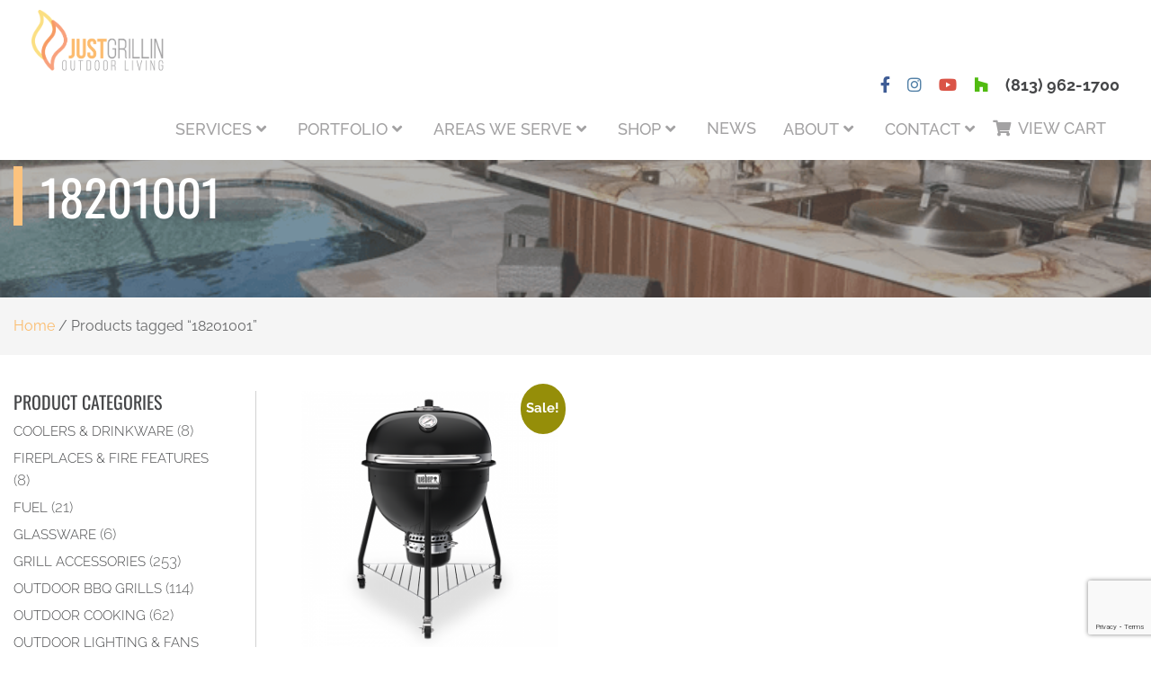

--- FILE ---
content_type: text/html; charset=UTF-8
request_url: https://justgrillinflorida.com/product-tag/18201001/
body_size: 19299
content:
<!DOCTYPE html>
<html lang="en-US">
	<head>
		<meta charset="UTF-8" />
		<meta name="viewport" content="width=device-width, initial-scale=1">
		
		<!-- Adobe TypeKit - League Gothic -->
		<script src="https://use.typekit.net/bhi0vzd.js"></script>
		<script>try{Typekit.load({ async: true });}catch(e){}</script>
		
		<!-- Facebook Pixel Code -->
		<script>
		!function(f,b,e,v,n,t,s){if(f.fbq)return;n=f.fbq=function(){n.callMethod?
		n.callMethod.apply(n,arguments):n.queue.push(arguments)};if(!f._fbq)f._fbq=n;
		n.push=n;n.loaded=!0;n.version='2.0';n.queue=[];t=b.createElement(e);t.async=!0;
		t.src=v;s=b.getElementsByTagName(e)[0];s.parentNode.insertBefore(t,s)}(window,
		document,'script','https://connect.facebook.net/en_US/fbevents.js');
		fbq('init', '236149800124785'); // Insert your pixel ID here.
		fbq('track', 'PageView');
		</script>
		<noscript><img height="1" width="1" style="display:none"
		src="https://www.facebook.com/tr?id=236149800124785&ev=PageView&noscript=1"
		/></noscript>
		<!-- DO NOT MODIFY -->
		<!-- End Facebook Pixel Code -->

		<!-- Hotjar Tracking Code for https://www.justgrillinflorida.com/ -->
		<!-- <script>
		    (function(h,o,t,j,a,r){
		        h.hj=h.hj||function(){(h.hj.q=h.hj.q||[]).push(arguments)};
		        h._hjSettings={hjid:939029,hjsv:6};
		        a=o.getElementsByTagName('head')[0];
		        r=o.createElement('script');r.async=1;
		        r.src=t+h._hjSettings.hjid+j+h._hjSettings.hjsv;
		        a.appendChild(r);
		    })(window,document,'https://static.hotjar.com/c/hotjar-','.js?sv=');
		</script> -->

		<meta name='robots' content='index, follow, max-image-preview:large, max-snippet:-1, max-video-preview:-1' />

	<!-- This site is optimized with the Yoast SEO plugin v26.8 - https://yoast.com/product/yoast-seo-wordpress/ -->
	<title>18201001 - Tampa, FL - Just Grillin</title>
	<link rel="canonical" href="https://justgrillinflorida.com/product-tag/18201001/" />
	<meta property="og:locale" content="en_US" />
	<meta property="og:type" content="article" />
	<meta property="og:title" content="18201001 - Tampa, FL - Just Grillin" />
	<meta property="og:url" content="https://justgrillinflorida.com/product-tag/18201001/" />
	<meta property="og:site_name" content="Just Grillin Outdoor Living" />
	<!-- / Yoast SEO plugin. -->


<link rel='dns-prefetch' href='//cdnjs.cloudflare.com' />
<link rel='dns-prefetch' href='//maxcdn.bootstrapcdn.com' />
<link rel='dns-prefetch' href='//stackpath.bootstrapcdn.com' />
<link rel='dns-prefetch' href='//use.fontawesome.com' />
<link rel="alternate" type="application/rss+xml" title="Just Grillin Outdoor Living &raquo; Feed" href="https://justgrillinflorida.com/feed/" />
<link rel="alternate" type="application/rss+xml" title="Just Grillin Outdoor Living &raquo; Comments Feed" href="https://justgrillinflorida.com/comments/feed/" />
<link rel="alternate" type="application/rss+xml" title="Just Grillin Outdoor Living &raquo; 18201001 Tag Feed" href="https://justgrillinflorida.com/product-tag/18201001/feed/" />
<style id='wp-img-auto-sizes-contain-inline-css' type='text/css'>
img:is([sizes=auto i],[sizes^="auto," i]){contain-intrinsic-size:3000px 1500px}
/*# sourceURL=wp-img-auto-sizes-contain-inline-css */
</style>
<style id='wp-emoji-styles-inline-css' type='text/css'>

	img.wp-smiley, img.emoji {
		display: inline !important;
		border: none !important;
		box-shadow: none !important;
		height: 1em !important;
		width: 1em !important;
		margin: 0 0.07em !important;
		vertical-align: -0.1em !important;
		background: none !important;
		padding: 0 !important;
	}
/*# sourceURL=wp-emoji-styles-inline-css */
</style>
<link rel='stylesheet' id='wp-block-library-css' href='https://justgrillinflorida.com/wp-includes/css/dist/block-library/style.min.css?ver=4b2688c4ab5911d553b5f0d5f323f54f' type='text/css' media='all' />
<style id='classic-theme-styles-inline-css' type='text/css'>
/*! This file is auto-generated */
.wp-block-button__link{color:#fff;background-color:#32373c;border-radius:9999px;box-shadow:none;text-decoration:none;padding:calc(.667em + 2px) calc(1.333em + 2px);font-size:1.125em}.wp-block-file__button{background:#32373c;color:#fff;text-decoration:none}
/*# sourceURL=/wp-includes/css/classic-themes.min.css */
</style>
<link rel='stylesheet' id='wp-components-css' href='https://justgrillinflorida.com/wp-includes/css/dist/components/style.min.css?ver=4b2688c4ab5911d553b5f0d5f323f54f' type='text/css' media='all' />
<link rel='stylesheet' id='wp-preferences-css' href='https://justgrillinflorida.com/wp-includes/css/dist/preferences/style.min.css?ver=4b2688c4ab5911d553b5f0d5f323f54f' type='text/css' media='all' />
<link rel='stylesheet' id='wp-block-editor-css' href='https://justgrillinflorida.com/wp-includes/css/dist/block-editor/style.min.css?ver=4b2688c4ab5911d553b5f0d5f323f54f' type='text/css' media='all' />
<link rel='stylesheet' id='popup-maker-block-library-style-css' href='https://justgrillinflorida.com/wp-content/plugins/popup-maker/dist/packages/block-library-style.css?ver=dbea705cfafe089d65f1' type='text/css' media='all' />
<link rel='stylesheet' id='yith-wcan-shortcodes-css' href='https://justgrillinflorida.com/wp-content/plugins/yith-woocommerce-ajax-navigation/assets/css/shortcodes.css?ver=5.16.0' type='text/css' media='all' />
<style id='yith-wcan-shortcodes-inline-css' type='text/css'>
:root{
	--yith-wcan-filters_colors_titles: #434343;
	--yith-wcan-filters_colors_background: #FFFFFF;
	--yith-wcan-filters_colors_accent: #A7144C;
	--yith-wcan-filters_colors_accent_r: 167;
	--yith-wcan-filters_colors_accent_g: 20;
	--yith-wcan-filters_colors_accent_b: 76;
	--yith-wcan-color_swatches_border_radius: 100%;
	--yith-wcan-color_swatches_size: 30px;
	--yith-wcan-labels_style_background: #FFFFFF;
	--yith-wcan-labels_style_background_hover: #A7144C;
	--yith-wcan-labels_style_background_active: #A7144C;
	--yith-wcan-labels_style_text: #434343;
	--yith-wcan-labels_style_text_hover: #FFFFFF;
	--yith-wcan-labels_style_text_active: #FFFFFF;
	--yith-wcan-anchors_style_text: #434343;
	--yith-wcan-anchors_style_text_hover: #A7144C;
	--yith-wcan-anchors_style_text_active: #A7144C;
}
/*# sourceURL=yith-wcan-shortcodes-inline-css */
</style>
<style id='global-styles-inline-css' type='text/css'>
:root{--wp--preset--aspect-ratio--square: 1;--wp--preset--aspect-ratio--4-3: 4/3;--wp--preset--aspect-ratio--3-4: 3/4;--wp--preset--aspect-ratio--3-2: 3/2;--wp--preset--aspect-ratio--2-3: 2/3;--wp--preset--aspect-ratio--16-9: 16/9;--wp--preset--aspect-ratio--9-16: 9/16;--wp--preset--color--black: #000000;--wp--preset--color--cyan-bluish-gray: #abb8c3;--wp--preset--color--white: #ffffff;--wp--preset--color--pale-pink: #f78da7;--wp--preset--color--vivid-red: #cf2e2e;--wp--preset--color--luminous-vivid-orange: #ff6900;--wp--preset--color--luminous-vivid-amber: #fcb900;--wp--preset--color--light-green-cyan: #7bdcb5;--wp--preset--color--vivid-green-cyan: #00d084;--wp--preset--color--pale-cyan-blue: #8ed1fc;--wp--preset--color--vivid-cyan-blue: #0693e3;--wp--preset--color--vivid-purple: #9b51e0;--wp--preset--gradient--vivid-cyan-blue-to-vivid-purple: linear-gradient(135deg,rgb(6,147,227) 0%,rgb(155,81,224) 100%);--wp--preset--gradient--light-green-cyan-to-vivid-green-cyan: linear-gradient(135deg,rgb(122,220,180) 0%,rgb(0,208,130) 100%);--wp--preset--gradient--luminous-vivid-amber-to-luminous-vivid-orange: linear-gradient(135deg,rgb(252,185,0) 0%,rgb(255,105,0) 100%);--wp--preset--gradient--luminous-vivid-orange-to-vivid-red: linear-gradient(135deg,rgb(255,105,0) 0%,rgb(207,46,46) 100%);--wp--preset--gradient--very-light-gray-to-cyan-bluish-gray: linear-gradient(135deg,rgb(238,238,238) 0%,rgb(169,184,195) 100%);--wp--preset--gradient--cool-to-warm-spectrum: linear-gradient(135deg,rgb(74,234,220) 0%,rgb(151,120,209) 20%,rgb(207,42,186) 40%,rgb(238,44,130) 60%,rgb(251,105,98) 80%,rgb(254,248,76) 100%);--wp--preset--gradient--blush-light-purple: linear-gradient(135deg,rgb(255,206,236) 0%,rgb(152,150,240) 100%);--wp--preset--gradient--blush-bordeaux: linear-gradient(135deg,rgb(254,205,165) 0%,rgb(254,45,45) 50%,rgb(107,0,62) 100%);--wp--preset--gradient--luminous-dusk: linear-gradient(135deg,rgb(255,203,112) 0%,rgb(199,81,192) 50%,rgb(65,88,208) 100%);--wp--preset--gradient--pale-ocean: linear-gradient(135deg,rgb(255,245,203) 0%,rgb(182,227,212) 50%,rgb(51,167,181) 100%);--wp--preset--gradient--electric-grass: linear-gradient(135deg,rgb(202,248,128) 0%,rgb(113,206,126) 100%);--wp--preset--gradient--midnight: linear-gradient(135deg,rgb(2,3,129) 0%,rgb(40,116,252) 100%);--wp--preset--font-size--small: 13px;--wp--preset--font-size--medium: 20px;--wp--preset--font-size--large: 36px;--wp--preset--font-size--x-large: 42px;--wp--preset--spacing--20: 0.44rem;--wp--preset--spacing--30: 0.67rem;--wp--preset--spacing--40: 1rem;--wp--preset--spacing--50: 1.5rem;--wp--preset--spacing--60: 2.25rem;--wp--preset--spacing--70: 3.38rem;--wp--preset--spacing--80: 5.06rem;--wp--preset--shadow--natural: 6px 6px 9px rgba(0, 0, 0, 0.2);--wp--preset--shadow--deep: 12px 12px 50px rgba(0, 0, 0, 0.4);--wp--preset--shadow--sharp: 6px 6px 0px rgba(0, 0, 0, 0.2);--wp--preset--shadow--outlined: 6px 6px 0px -3px rgb(255, 255, 255), 6px 6px rgb(0, 0, 0);--wp--preset--shadow--crisp: 6px 6px 0px rgb(0, 0, 0);}:where(.is-layout-flex){gap: 0.5em;}:where(.is-layout-grid){gap: 0.5em;}body .is-layout-flex{display: flex;}.is-layout-flex{flex-wrap: wrap;align-items: center;}.is-layout-flex > :is(*, div){margin: 0;}body .is-layout-grid{display: grid;}.is-layout-grid > :is(*, div){margin: 0;}:where(.wp-block-columns.is-layout-flex){gap: 2em;}:where(.wp-block-columns.is-layout-grid){gap: 2em;}:where(.wp-block-post-template.is-layout-flex){gap: 1.25em;}:where(.wp-block-post-template.is-layout-grid){gap: 1.25em;}.has-black-color{color: var(--wp--preset--color--black) !important;}.has-cyan-bluish-gray-color{color: var(--wp--preset--color--cyan-bluish-gray) !important;}.has-white-color{color: var(--wp--preset--color--white) !important;}.has-pale-pink-color{color: var(--wp--preset--color--pale-pink) !important;}.has-vivid-red-color{color: var(--wp--preset--color--vivid-red) !important;}.has-luminous-vivid-orange-color{color: var(--wp--preset--color--luminous-vivid-orange) !important;}.has-luminous-vivid-amber-color{color: var(--wp--preset--color--luminous-vivid-amber) !important;}.has-light-green-cyan-color{color: var(--wp--preset--color--light-green-cyan) !important;}.has-vivid-green-cyan-color{color: var(--wp--preset--color--vivid-green-cyan) !important;}.has-pale-cyan-blue-color{color: var(--wp--preset--color--pale-cyan-blue) !important;}.has-vivid-cyan-blue-color{color: var(--wp--preset--color--vivid-cyan-blue) !important;}.has-vivid-purple-color{color: var(--wp--preset--color--vivid-purple) !important;}.has-black-background-color{background-color: var(--wp--preset--color--black) !important;}.has-cyan-bluish-gray-background-color{background-color: var(--wp--preset--color--cyan-bluish-gray) !important;}.has-white-background-color{background-color: var(--wp--preset--color--white) !important;}.has-pale-pink-background-color{background-color: var(--wp--preset--color--pale-pink) !important;}.has-vivid-red-background-color{background-color: var(--wp--preset--color--vivid-red) !important;}.has-luminous-vivid-orange-background-color{background-color: var(--wp--preset--color--luminous-vivid-orange) !important;}.has-luminous-vivid-amber-background-color{background-color: var(--wp--preset--color--luminous-vivid-amber) !important;}.has-light-green-cyan-background-color{background-color: var(--wp--preset--color--light-green-cyan) !important;}.has-vivid-green-cyan-background-color{background-color: var(--wp--preset--color--vivid-green-cyan) !important;}.has-pale-cyan-blue-background-color{background-color: var(--wp--preset--color--pale-cyan-blue) !important;}.has-vivid-cyan-blue-background-color{background-color: var(--wp--preset--color--vivid-cyan-blue) !important;}.has-vivid-purple-background-color{background-color: var(--wp--preset--color--vivid-purple) !important;}.has-black-border-color{border-color: var(--wp--preset--color--black) !important;}.has-cyan-bluish-gray-border-color{border-color: var(--wp--preset--color--cyan-bluish-gray) !important;}.has-white-border-color{border-color: var(--wp--preset--color--white) !important;}.has-pale-pink-border-color{border-color: var(--wp--preset--color--pale-pink) !important;}.has-vivid-red-border-color{border-color: var(--wp--preset--color--vivid-red) !important;}.has-luminous-vivid-orange-border-color{border-color: var(--wp--preset--color--luminous-vivid-orange) !important;}.has-luminous-vivid-amber-border-color{border-color: var(--wp--preset--color--luminous-vivid-amber) !important;}.has-light-green-cyan-border-color{border-color: var(--wp--preset--color--light-green-cyan) !important;}.has-vivid-green-cyan-border-color{border-color: var(--wp--preset--color--vivid-green-cyan) !important;}.has-pale-cyan-blue-border-color{border-color: var(--wp--preset--color--pale-cyan-blue) !important;}.has-vivid-cyan-blue-border-color{border-color: var(--wp--preset--color--vivid-cyan-blue) !important;}.has-vivid-purple-border-color{border-color: var(--wp--preset--color--vivid-purple) !important;}.has-vivid-cyan-blue-to-vivid-purple-gradient-background{background: var(--wp--preset--gradient--vivid-cyan-blue-to-vivid-purple) !important;}.has-light-green-cyan-to-vivid-green-cyan-gradient-background{background: var(--wp--preset--gradient--light-green-cyan-to-vivid-green-cyan) !important;}.has-luminous-vivid-amber-to-luminous-vivid-orange-gradient-background{background: var(--wp--preset--gradient--luminous-vivid-amber-to-luminous-vivid-orange) !important;}.has-luminous-vivid-orange-to-vivid-red-gradient-background{background: var(--wp--preset--gradient--luminous-vivid-orange-to-vivid-red) !important;}.has-very-light-gray-to-cyan-bluish-gray-gradient-background{background: var(--wp--preset--gradient--very-light-gray-to-cyan-bluish-gray) !important;}.has-cool-to-warm-spectrum-gradient-background{background: var(--wp--preset--gradient--cool-to-warm-spectrum) !important;}.has-blush-light-purple-gradient-background{background: var(--wp--preset--gradient--blush-light-purple) !important;}.has-blush-bordeaux-gradient-background{background: var(--wp--preset--gradient--blush-bordeaux) !important;}.has-luminous-dusk-gradient-background{background: var(--wp--preset--gradient--luminous-dusk) !important;}.has-pale-ocean-gradient-background{background: var(--wp--preset--gradient--pale-ocean) !important;}.has-electric-grass-gradient-background{background: var(--wp--preset--gradient--electric-grass) !important;}.has-midnight-gradient-background{background: var(--wp--preset--gradient--midnight) !important;}.has-small-font-size{font-size: var(--wp--preset--font-size--small) !important;}.has-medium-font-size{font-size: var(--wp--preset--font-size--medium) !important;}.has-large-font-size{font-size: var(--wp--preset--font-size--large) !important;}.has-x-large-font-size{font-size: var(--wp--preset--font-size--x-large) !important;}
:where(.wp-block-post-template.is-layout-flex){gap: 1.25em;}:where(.wp-block-post-template.is-layout-grid){gap: 1.25em;}
:where(.wp-block-term-template.is-layout-flex){gap: 1.25em;}:where(.wp-block-term-template.is-layout-grid){gap: 1.25em;}
:where(.wp-block-columns.is-layout-flex){gap: 2em;}:where(.wp-block-columns.is-layout-grid){gap: 2em;}
:root :where(.wp-block-pullquote){font-size: 1.5em;line-height: 1.6;}
/*# sourceURL=global-styles-inline-css */
</style>
<link rel='stylesheet' id='woocommerce-layout-css' href='https://justgrillinflorida.com/wp-content/plugins/woocommerce/assets/css/woocommerce-layout.css?ver=10.4.3' type='text/css' media='all' />
<link rel='stylesheet' id='woocommerce-smallscreen-css' href='https://justgrillinflorida.com/wp-content/plugins/woocommerce/assets/css/woocommerce-smallscreen.css?ver=10.4.3' type='text/css' media='only screen and (max-width: 768px)' />
<link rel='stylesheet' id='woocommerce-general-css' href='https://justgrillinflorida.com/wp-content/plugins/woocommerce/assets/css/woocommerce.css?ver=10.4.3' type='text/css' media='all' />
<style id='woocommerce-inline-inline-css' type='text/css'>
.woocommerce form .form-row .required { visibility: visible; }
/*# sourceURL=woocommerce-inline-inline-css */
</style>
<link rel='stylesheet' id='bootstrap-4-cdn-css' href='https://stackpath.bootstrapcdn.com/bootstrap/4.1.0/css/bootstrap.min.css?ver=4b2688c4ab5911d553b5f0d5f323f54f' type='text/css' media='all' />
<link rel='stylesheet' id='owlcarousel-css' href='https://cdnjs.cloudflare.com/ajax/libs/OwlCarousel2/2.2.1/assets/owl.carousel.min.css?ver=4b2688c4ab5911d553b5f0d5f323f54f' type='text/css' media='all' />
<link rel='stylesheet' id='owlcarousel-theme-css' href='https://cdnjs.cloudflare.com/ajax/libs/OwlCarousel2/2.2.1/assets/owl.theme.default.min.css?ver=4b2688c4ab5911d553b5f0d5f323f54f' type='text/css' media='all' />
<link rel='stylesheet' id='fontawesome-css' href='https://use.fontawesome.com/releases/v5.2.0/css/all.css?ver=4b2688c4ab5911d553b5f0d5f323f54f' type='text/css' media='all' />
<link rel='stylesheet' id='hamburger-css-css' href='https://justgrillinflorida.com/wp-content/themes/Thirteen05%20Theme/css/hamburgers.min.css?ver=4b2688c4ab5911d553b5f0d5f323f54f' type='text/css' media='all' />
<link rel='stylesheet' id='style-css' href='https://justgrillinflorida.com/wp-content/themes/Thirteen05%20Theme/style.css?ver=4b2688c4ab5911d553b5f0d5f323f54f' type='text/css' media='all' />
<link rel='stylesheet' id='woo_discount_pro_style-css' href='https://justgrillinflorida.com/wp-content/plugins/woo-discount-rules-pro/Assets/Css/awdr_style.css?ver=2.6.1' type='text/css' media='all' />
<link rel='stylesheet' id='ecs-styles-css' href='https://justgrillinflorida.com/wp-content/plugins/ele-custom-skin/assets/css/ecs-style.css?ver=3.1.9' type='text/css' media='all' />
<link rel='stylesheet' id='elementor-post-23208-css' href='https://justgrillinflorida.com/wp-content/uploads/elementor/css/post-23208.css?ver=1656358034' type='text/css' media='all' />
<link rel='stylesheet' id='elementor-post-32905-css' href='https://justgrillinflorida.com/wp-content/uploads/elementor/css/post-32905.css?ver=1741715838' type='text/css' media='all' />
<script type="text/javascript" src="https://justgrillinflorida.com/wp-includes/js/jquery/jquery.min.js?ver=3.7.1" id="jquery-core-js"></script>
<script type="text/javascript" src="https://justgrillinflorida.com/wp-includes/js/jquery/jquery-migrate.min.js?ver=3.4.1" id="jquery-migrate-js"></script>
<script type="text/javascript" src="https://justgrillinflorida.com/wp-content/plugins/woocommerce/assets/js/jquery-blockui/jquery.blockUI.min.js?ver=2.7.0-wc.10.4.3" id="wc-jquery-blockui-js" defer="defer" data-wp-strategy="defer"></script>
<script type="text/javascript" id="wc-add-to-cart-js-extra">
/* <![CDATA[ */
var wc_add_to_cart_params = {"ajax_url":"/wp-admin/admin-ajax.php","wc_ajax_url":"/?wc-ajax=%%endpoint%%","i18n_view_cart":"View cart","cart_url":"https://justgrillinflorida.com/cart/","is_cart":"","cart_redirect_after_add":"no"};
//# sourceURL=wc-add-to-cart-js-extra
/* ]]> */
</script>
<script type="text/javascript" src="https://justgrillinflorida.com/wp-content/plugins/woocommerce/assets/js/frontend/add-to-cart.min.js?ver=10.4.3" id="wc-add-to-cart-js" defer="defer" data-wp-strategy="defer"></script>
<script type="text/javascript" src="https://justgrillinflorida.com/wp-content/plugins/woocommerce/assets/js/js-cookie/js.cookie.min.js?ver=2.1.4-wc.10.4.3" id="wc-js-cookie-js" defer="defer" data-wp-strategy="defer"></script>
<script type="text/javascript" id="woocommerce-js-extra">
/* <![CDATA[ */
var woocommerce_params = {"ajax_url":"/wp-admin/admin-ajax.php","wc_ajax_url":"/?wc-ajax=%%endpoint%%","i18n_password_show":"Show password","i18n_password_hide":"Hide password"};
//# sourceURL=woocommerce-js-extra
/* ]]> */
</script>
<script type="text/javascript" src="https://justgrillinflorida.com/wp-content/plugins/woocommerce/assets/js/frontend/woocommerce.min.js?ver=10.4.3" id="woocommerce-js" defer="defer" data-wp-strategy="defer"></script>
<script type="text/javascript" id="ecs_ajax_load-js-extra">
/* <![CDATA[ */
var ecs_ajax_params = {"ajaxurl":"https://justgrillinflorida.com/wp-admin/admin-ajax.php","posts":"{\"product_tag\":\"18201001\",\"error\":\"\",\"m\":\"\",\"p\":0,\"post_parent\":\"\",\"subpost\":\"\",\"subpost_id\":\"\",\"attachment\":\"\",\"attachment_id\":0,\"name\":\"\",\"pagename\":\"\",\"page_id\":0,\"second\":\"\",\"minute\":\"\",\"hour\":\"\",\"day\":0,\"monthnum\":0,\"year\":0,\"w\":0,\"category_name\":\"\",\"tag\":\"\",\"cat\":\"\",\"tag_id\":\"\",\"author\":\"\",\"author_name\":\"\",\"feed\":\"\",\"tb\":\"\",\"paged\":0,\"meta_key\":\"\",\"meta_value\":\"\",\"preview\":\"\",\"s\":\"\",\"sentence\":\"\",\"title\":\"\",\"fields\":\"all\",\"menu_order\":\"\",\"embed\":\"\",\"category__in\":[],\"category__not_in\":[],\"category__and\":[],\"post__in\":[],\"post__not_in\":[],\"post_name__in\":[],\"tag__in\":[],\"tag__not_in\":[],\"tag__and\":[],\"tag_slug__in\":[],\"tag_slug__and\":[],\"post_parent__in\":[],\"post_parent__not_in\":[],\"author__in\":[],\"author__not_in\":[],\"search_columns\":[],\"orderby\":\"menu_order title\",\"order\":\"ASC\",\"meta_query\":[],\"tax_query\":{\"relation\":\"AND\",\"0\":{\"taxonomy\":\"product_visibility\",\"field\":\"term_taxonomy_id\",\"terms\":[788,790],\"operator\":\"NOT IN\"}},\"wc_query\":\"product_query\",\"posts_per_page\":12,\"ignore_sticky_posts\":false,\"suppress_filters\":false,\"cache_results\":true,\"update_post_term_cache\":true,\"update_menu_item_cache\":false,\"lazy_load_term_meta\":true,\"update_post_meta_cache\":true,\"post_type\":\"\",\"nopaging\":false,\"comments_per_page\":\"50\",\"no_found_rows\":false,\"taxonomy\":\"product_tag\",\"term\":\"18201001\"}"};
//# sourceURL=ecs_ajax_load-js-extra
/* ]]> */
</script>
<script type="text/javascript" src="https://justgrillinflorida.com/wp-content/plugins/ele-custom-skin/assets/js/ecs_ajax_pagination.js?ver=3.1.9" id="ecs_ajax_load-js"></script>
<script type="text/javascript" src="https://justgrillinflorida.com/wp-content/plugins/ele-custom-skin/assets/js/ecs.js?ver=3.1.9" id="ecs-script-js"></script>
<link rel="https://api.w.org/" href="https://justgrillinflorida.com/wp-json/" /><link rel="alternate" title="JSON" type="application/json" href="https://justgrillinflorida.com/wp-json/wp/v2/product_tag/4237" /><script>(function() {
                    var _fbq = window._fbq || (window._fbq = []);
                    if (!_fbq.loaded) {
                        var fbds = document.createElement('script');
                        fbds.async = true;
                        fbds.src = '//connect.facebook.net/en_US/fbds.js';
                        var s = document.getElementsByTagName('script')[0];
                        s.parentNode.insertBefore(fbds, s);
                        _fbq.loaded = true;
                    }                    
                    })();
                    window._fbq = window._fbq || [];
                    window._fbq.push(['track', '236149800124785', {'value':'0.00','currency':'USD'}]);
                    </script> 
                     
                    
                
                    <noscript><img height='1' width='1' alt='' style='display:none' src='https://www.facebook.com/tr?ev=236149800124785&amp;cd[value]=0.00&amp;cd[currency]=USD&amp;noscript=1' /></noscript><!-- Hotjar Tracking Code for https://www.justgrillinflorida.com/ -->
<script>
    (function(h,o,t,j,a,r){
        h.hj=h.hj||function(){(h.hj.q=h.hj.q||[]).push(arguments)};
        h._hjSettings={hjid:939029,hjsv:6};
        a=o.getElementsByTagName('head')[0];
        r=o.createElement('script');r.async=1;
        r.src=t+h._hjSettings.hjid+j+h._hjSettings.hjsv;
        a.appendChild(r);
    })(window,document,'https://static.hotjar.com/c/hotjar-','.js?sv=');
</script>

<!-- Google Tag Manager -->
<script>(function(w,d,s,l,i){w[l]=w[l]||[];w[l].push({'gtm.start':
new Date().getTime(),event:'gtm.js'});var f=d.getElementsByTagName(s)[0],
j=d.createElement(s),dl=l!='dataLayer'?'&l='+l:'';j.async=true;j.src=
'https://www.googletagmanager.com/gtm.js?id='+i+dl;f.parentNode.insertBefore(j,f);
})(window,document,'script','dataLayer','GTM-T2TSR9S');</script>
<!-- End Google Tag Manager -->

<meta name="google-site-verification" content="xTC3J9lt8O-ucqc1FDj0mAAMio48IV3fposRavwjZ88" />

<!-- Google Tag Manager -->
<script>(function(w,d,s,l,i){w[l]=w[l]||[];w[l].push({'gtm.start':
new Date().getTime(),event:'gtm.js'});var f=d.getElementsByTagName(s)[0],
j=d.createElement(s),dl=l!='dataLayer'?'&l='+l:'';j.async=true;j.src=
'https://www.googletagmanager.com/gtm.js?id='+i+dl;f.parentNode.insertBefore(j,f);
})(window,document,'script','dataLayer','GTM-PD8XGVB');</script>
<!-- End Google Tag Manager -->

<!-- Google tag (gtag.js) -->
<script async src="https://www.googletagmanager.com/gtag/js?id=AW-857705346"></script>
<script>
  window.dataLayer = window.dataLayer || [];
  function gtag(){dataLayer.push(arguments);}
  gtag('js', new Date());

  gtag('config', 'AW-857705346');
</script>
	<noscript><style>.woocommerce-product-gallery{ opacity: 1 !important; }</style></noscript>
	<meta name="generator" content="Elementor 3.34.2; features: additional_custom_breakpoints; settings: css_print_method-external, google_font-enabled, font_display-auto">

<!-- Meta Pixel Code -->
<script type='text/javascript'>
!function(f,b,e,v,n,t,s){if(f.fbq)return;n=f.fbq=function(){n.callMethod?
n.callMethod.apply(n,arguments):n.queue.push(arguments)};if(!f._fbq)f._fbq=n;
n.push=n;n.loaded=!0;n.version='2.0';n.queue=[];t=b.createElement(e);t.async=!0;
t.src=v;s=b.getElementsByTagName(e)[0];s.parentNode.insertBefore(t,s)}(window,
document,'script','https://connect.facebook.net/en_US/fbevents.js');
</script>
<!-- End Meta Pixel Code -->
<script type='text/javascript'>var url = window.location.origin + '?ob=open-bridge';
            fbq('set', 'openbridge', '236149800124785', url);
fbq('init', '236149800124785', {}, {
    "agent": "wordpress-6.9-4.1.5"
})</script><script type='text/javascript'>
    fbq('track', 'PageView', []);
  </script>			<style>
				.e-con.e-parent:nth-of-type(n+4):not(.e-lazyloaded):not(.e-no-lazyload),
				.e-con.e-parent:nth-of-type(n+4):not(.e-lazyloaded):not(.e-no-lazyload) * {
					background-image: none !important;
				}
				@media screen and (max-height: 1024px) {
					.e-con.e-parent:nth-of-type(n+3):not(.e-lazyloaded):not(.e-no-lazyload),
					.e-con.e-parent:nth-of-type(n+3):not(.e-lazyloaded):not(.e-no-lazyload) * {
						background-image: none !important;
					}
				}
				@media screen and (max-height: 640px) {
					.e-con.e-parent:nth-of-type(n+2):not(.e-lazyloaded):not(.e-no-lazyload),
					.e-con.e-parent:nth-of-type(n+2):not(.e-lazyloaded):not(.e-no-lazyload) * {
						background-image: none !important;
					}
				}
			</style>
			<meta name="generator" content="Powered by Slider Revolution 6.7.40 - responsive, Mobile-Friendly Slider Plugin for WordPress with comfortable drag and drop interface." />
<link rel="icon" href="https://justgrillinflorida.com/wp-content/uploads/favicon-1-100x100.png" sizes="32x32" />
<link rel="icon" href="https://justgrillinflorida.com/wp-content/uploads/favicon-1.png" sizes="192x192" />
<link rel="apple-touch-icon" href="https://justgrillinflorida.com/wp-content/uploads/favicon-1.png" />
<meta name="msapplication-TileImage" content="https://justgrillinflorida.com/wp-content/uploads/favicon-1.png" />
<script>function setREVStartSize(e){
			//window.requestAnimationFrame(function() {
				window.RSIW = window.RSIW===undefined ? window.innerWidth : window.RSIW;
				window.RSIH = window.RSIH===undefined ? window.innerHeight : window.RSIH;
				try {
					var pw = document.getElementById(e.c).parentNode.offsetWidth,
						newh;
					pw = pw===0 || isNaN(pw) || (e.l=="fullwidth" || e.layout=="fullwidth") ? window.RSIW : pw;
					e.tabw = e.tabw===undefined ? 0 : parseInt(e.tabw);
					e.thumbw = e.thumbw===undefined ? 0 : parseInt(e.thumbw);
					e.tabh = e.tabh===undefined ? 0 : parseInt(e.tabh);
					e.thumbh = e.thumbh===undefined ? 0 : parseInt(e.thumbh);
					e.tabhide = e.tabhide===undefined ? 0 : parseInt(e.tabhide);
					e.thumbhide = e.thumbhide===undefined ? 0 : parseInt(e.thumbhide);
					e.mh = e.mh===undefined || e.mh=="" || e.mh==="auto" ? 0 : parseInt(e.mh,0);
					if(e.layout==="fullscreen" || e.l==="fullscreen")
						newh = Math.max(e.mh,window.RSIH);
					else{
						e.gw = Array.isArray(e.gw) ? e.gw : [e.gw];
						for (var i in e.rl) if (e.gw[i]===undefined || e.gw[i]===0) e.gw[i] = e.gw[i-1];
						e.gh = e.el===undefined || e.el==="" || (Array.isArray(e.el) && e.el.length==0)? e.gh : e.el;
						e.gh = Array.isArray(e.gh) ? e.gh : [e.gh];
						for (var i in e.rl) if (e.gh[i]===undefined || e.gh[i]===0) e.gh[i] = e.gh[i-1];
											
						var nl = new Array(e.rl.length),
							ix = 0,
							sl;
						e.tabw = e.tabhide>=pw ? 0 : e.tabw;
						e.thumbw = e.thumbhide>=pw ? 0 : e.thumbw;
						e.tabh = e.tabhide>=pw ? 0 : e.tabh;
						e.thumbh = e.thumbhide>=pw ? 0 : e.thumbh;
						for (var i in e.rl) nl[i] = e.rl[i]<window.RSIW ? 0 : e.rl[i];
						sl = nl[0];
						for (var i in nl) if (sl>nl[i] && nl[i]>0) { sl = nl[i]; ix=i;}
						var m = pw>(e.gw[ix]+e.tabw+e.thumbw) ? 1 : (pw-(e.tabw+e.thumbw)) / (e.gw[ix]);
						newh =  (e.gh[ix] * m) + (e.tabh + e.thumbh);
					}
					var el = document.getElementById(e.c);
					if (el!==null && el) el.style.height = newh+"px";
					el = document.getElementById(e.c+"_wrapper");
					if (el!==null && el) {
						el.style.height = newh+"px";
						el.style.display = "block";
					}
				} catch(e){
					console.log("Failure at Presize of Slider:" + e)
				}
			//});
		  };</script>
		<style type="text/css" id="wp-custom-css">
			#rev_slider_1_1_wrapper .ares .tp-bullet {
    position: unset !important;
}

#rev_slider_1_1_wrapper .ares .tp-bullet:hover,
#rev_slider_1_1_wrapper .ares .tp-bullet.selected {
    background: #fcbc6f !important;
}

/* .single-galleries .elementor-top-section:first-of-type {
	display: none;
} */		</style>
			</head>
	<body data-rsssl=1 class="archive tax-product_tag term-4237 wp-theme-Thirteen05Theme theme-Thirteen05 Theme woocommerce woocommerce-page woocommerce-no-js yith-wcan-free elementor-default elementor-kit-22824">
		<!-- Google Tag Manager (noscript) -->
<noscript><iframe src="https://www.googletagmanager.com/ns.html?id=GTM-T2TSR9S"
height="0" width="0" style="display:none;visibility:hidden"></iframe></noscript>
<!-- End Google Tag Manager (noscript) -->
		<!-- SITE-WIDE WRAP -->
		<div id="wrapper">
			<!-- MAIN HEADER -->
			<header id="header" role="banner" data-sticky-offset="100">
				<div class="container-fluid">
				<!-- HEADER LOGO -->
				<section id="branding">
					<div id="site-title">
						 
						<a href="https://justgrillinflorida.com/" title="Just Grillin Outdoor Living" rel="home"><img src="https://justgrillinflorida.com/wp-content/uploads/logo.png" alt=""></a> 
						
						<!-- <a href="https://justgrillinflorida.com/" title="Just Grillin Outdoor Living" rel="home">Just Grillin Outdoor Living</a> -->
					</div>
				</section>
				<!-- MOBILE MENU TOGGLE -->
				<button id="mobile-nav-toggle" class="hamburger hamburger--collapse" type="button">
					<span class="hamburger-box">
						<span class="hamburger-inner"></span>
					</span>
				</button>
				<!-- MAIN NAVIGATION -->
				<nav id="menu" role="navigation" class="clearfix">
					<ul id="social-icons" class="text-right">
						<li><a href="https://www.facebook.com/JustGrillin?" target="_blank"><i class="fab fa-facebook-f"></i></a></li>
						<li><a href="http://instagram.com/justgrillin" target="_blank"><i class="fab fa-instagram"></i></a></li>
						<li><a href="http://www.youtube.com/channel/UC1kFB-kULUg1TKY6ReqNkGg" target="_blank"><i class="fab fa-youtube"></i></a></li>
						<li><a href="https://www.houzz.com/pro/justgrillinflorida" target="_blank"><i class="fab fa-houzz"></i></a></li>
						<li><strong><a href="tel:#8139621700" class="icon-phone">(813) 962-1700</a></strong></li>
					</ul>
					<div id="main-nav" class="menu-primary-menu-container"><ul id="menu-primary-menu" class="menu"><li id="menu-item-22291" class="menu-item menu-item-type-post_type menu-item-object-page menu-item-has-children menu-item-22291"><a href="https://justgrillinflorida.com/services/">Services</a>
<ul class="sub-menu">
	<li id="menu-item-34865" class="menu-item menu-item-type-custom menu-item-object-custom menu-item-34865"><a href="https://justgrillinflorida.com/outdoor-kitchen-design-services/">Outdoor Kitchen Design</a></li>
	<li id="menu-item-34866" class="menu-item menu-item-type-custom menu-item-object-custom menu-item-34866"><a href="https://justgrillinflorida.com/shade-structures/">Shade Structure Design</a></li>
	<li id="menu-item-34867" class="menu-item menu-item-type-custom menu-item-object-custom menu-item-34867"><a href="https://justgrillinflorida.com/hardscapes/">Hardscape Design</a></li>
	<li id="menu-item-34868" class="menu-item menu-item-type-custom menu-item-object-custom menu-item-34868"><a href="https://justgrillinflorida.com/fire-features/">Fire Feature Design</a></li>
	<li id="menu-item-34869" class="menu-item menu-item-type-custom menu-item-object-custom menu-item-34869"><a href="https://justgrillinflorida.com/pizza-ovens/">Custom Pizza Ovens</a></li>
	<li id="menu-item-34870" class="menu-item menu-item-type-custom menu-item-object-custom menu-item-34870"><a href="https://justgrillinflorida.com/landscape-lighting/">Landscape Lighting Design</a></li>
</ul>
</li>
<li id="menu-item-13552" class="menu-item menu-item-type-custom menu-item-object-custom menu-item-has-children menu-item-13552"><a href="https://justgrillinflorida.com/galleries/">Portfolio</a>
<ul class="sub-menu">
	<li id="menu-item-14043" class="menu-item menu-item-type-taxonomy menu-item-object-gallery_categories menu-item-14043"><a href="https://justgrillinflorida.com/gallery_categories/outdoor-kitchens/">Outdoor Kitchens</a></li>
	<li id="menu-item-14064" class="menu-item menu-item-type-taxonomy menu-item-object-gallery_categories menu-item-14064"><a href="https://justgrillinflorida.com/gallery_categories/outdoor-cabinetry/">Outdoor Cabinetry</a></li>
	<li id="menu-item-14049" class="menu-item menu-item-type-taxonomy menu-item-object-gallery_categories menu-item-14049"><a href="https://justgrillinflorida.com/gallery_categories/fire-pits-and-fireplaces/">Fire Pits &amp; Fireplaces</a></li>
	<li id="menu-item-14046" class="menu-item menu-item-type-taxonomy menu-item-object-gallery_categories menu-item-14046"><a href="https://justgrillinflorida.com/gallery_categories/shade-structures/">Shade Structures</a></li>
	<li id="menu-item-14114" class="menu-item menu-item-type-taxonomy menu-item-object-gallery_categories menu-item-14114"><a href="https://justgrillinflorida.com/gallery_categories/pizza-ovens/">Pizza Ovens</a></li>
	<li id="menu-item-14113" class="menu-item menu-item-type-taxonomy menu-item-object-gallery_categories menu-item-14113"><a href="https://justgrillinflorida.com/gallery_categories/patios/">Patios</a></li>
</ul>
</li>
<li id="menu-item-30096" class="menu-item menu-item-type-custom menu-item-object-custom menu-item-has-children menu-item-30096"><a href="#">Areas We Serve</a>
<ul class="sub-menu">
	<li id="menu-item-30097" class="menu-item menu-item-type-post_type menu-item-object-page menu-item-30097"><a href="https://justgrillinflorida.com/outdoor-living-tampa-fl/">Tampa</a></li>
	<li id="menu-item-30098" class="menu-item menu-item-type-post_type menu-item-object-page menu-item-30098"><a href="https://justgrillinflorida.com/outdoor-living-clearwater-fl/">Clearwater</a></li>
	<li id="menu-item-30099" class="menu-item menu-item-type-post_type menu-item-object-page menu-item-30099"><a href="https://justgrillinflorida.com/outdoor-living-st-petersburg-fl/">Saint Petersburg</a></li>
	<li id="menu-item-30101" class="menu-item menu-item-type-post_type menu-item-object-page menu-item-30101"><a href="https://justgrillinflorida.com/outdoor-living-sarasota-fl/">Sarasota</a></li>
	<li id="menu-item-30100" class="menu-item menu-item-type-post_type menu-item-object-page menu-item-30100"><a href="https://justgrillinflorida.com/outdoor-living-lakeland-fl/">Lakeland</a></li>
	<li id="menu-item-30102" class="menu-item menu-item-type-post_type menu-item-object-page menu-item-30102"><a href="https://justgrillinflorida.com/outdoor-living-bradenton-fl/">Bradenton</a></li>
	<li id="menu-item-30103" class="menu-item menu-item-type-post_type menu-item-object-page menu-item-30103"><a href="https://justgrillinflorida.com/outdoor-living-brandon-fl/">Brandon</a></li>
</ul>
</li>
<li id="menu-item-16790" class="menu-item menu-item-type-post_type menu-item-object-page menu-item-has-children menu-item-16790"><a href="https://justgrillinflorida.com/shop/">Shop</a>
<ul class="sub-menu">
	<li id="menu-item-16792" class="menu-item menu-item-type-taxonomy menu-item-object-product_cat menu-item-16792"><a href="https://justgrillinflorida.com/product-category/grills/">Grills</a></li>
	<li id="menu-item-16793" class="menu-item menu-item-type-taxonomy menu-item-object-product_cat menu-item-16793"><a href="https://justgrillinflorida.com/product-category/outdoorcooking/">Outdoor Cooking</a></li>
	<li id="menu-item-31107" class="menu-item menu-item-type-custom menu-item-object-custom menu-item-31107"><a href="https://justgrillinflorida.com/product-category/fireplaces-and-fire-features/">Fireplaces &#038; Fire Features</a></li>
	<li id="menu-item-16794" class="menu-item menu-item-type-taxonomy menu-item-object-product_cat menu-item-16794"><a href="https://justgrillinflorida.com/product-category/refrigeration/">Refrigeration</a></li>
	<li id="menu-item-16796" class="menu-item menu-item-type-taxonomy menu-item-object-product_cat menu-item-16796"><a href="https://justgrillinflorida.com/product-category/storage/">Storage</a></li>
	<li id="menu-item-16797" class="menu-item menu-item-type-taxonomy menu-item-object-product_cat menu-item-16797"><a href="https://justgrillinflorida.com/product-category/grillaccessories/">Grill Accessories</a></li>
	<li id="menu-item-16798" class="menu-item menu-item-type-taxonomy menu-item-object-product_cat menu-item-16798"><a href="https://justgrillinflorida.com/product-category/sauces-rubs/">Sauces &amp; Rubs</a></li>
	<li id="menu-item-16801" class="menu-item menu-item-type-taxonomy menu-item-object-product_cat menu-item-16801"><a href="https://justgrillinflorida.com/product-category/fuel/">Fuel</a></li>
</ul>
</li>
<li id="menu-item-32525" class="menu-item menu-item-type-post_type menu-item-object-page menu-item-32525"><a href="https://justgrillinflorida.com/news/">News</a></li>
<li id="menu-item-22294" class="menu-item menu-item-type-post_type menu-item-object-page menu-item-has-children menu-item-22294"><a href="https://justgrillinflorida.com/about_us/">About</a>
<ul class="sub-menu">
	<li id="menu-item-22293" class="menu-item menu-item-type-post_type menu-item-object-page menu-item-22293"><a href="https://justgrillinflorida.com/about_us/">About Us</a></li>
	<li id="menu-item-22295" class="menu-item menu-item-type-post_type menu-item-object-page menu-item-22295"><a href="https://justgrillinflorida.com/testimonials/">Testimonials</a></li>
	<li id="menu-item-22296" class="menu-item menu-item-type-post_type menu-item-object-page menu-item-22296"><a href="https://justgrillinflorida.com/financing/">Financing</a></li>
	<li id="menu-item-30765" class="menu-item menu-item-type-post_type menu-item-object-post menu-item-30765"><a href="https://justgrillinflorida.com/just-grillin-outdoor-livings-exquisite-outdoor-kitchen-transformation-in-tampa/">Case Study</a></li>
</ul>
</li>
<li id="menu-item-13585" class="menu-item menu-item-type-post_type menu-item-object-page menu-item-has-children menu-item-13585"><a href="https://justgrillinflorida.com/contact-us/">Contact</a>
<ul class="sub-menu">
	<li id="menu-item-24906" class="menu-item menu-item-type-post_type menu-item-object-page menu-item-24906"><a href="https://justgrillinflorida.com/contact-us/">Contact Us</a></li>
	<li id="menu-item-22292" class="menu-item menu-item-type-post_type menu-item-object-page menu-item-22292"><a href="https://justgrillinflorida.com/design-consultation/">Schedule A Design Consultation</a></li>
	<li id="menu-item-24905" class="menu-item menu-item-type-post_type menu-item-object-page menu-item-24905"><a href="https://justgrillinflorida.com/warranty/">Warranty</a></li>
</ul>
</li>
<li id="menu-item-29734" class="iconcart menu-item menu-item-type-post_type menu-item-object-page menu-item-29734"><a href="https://justgrillinflorida.com/cart/">View Cart</a></li>
</ul></div>				</nav>
				<!-- MOBILE NAVIGATION -->
				<nav id="mobile-menu" role="navigation" class="clearfix">
					<div id="mobile-main-nav" class="menu-primary-menu-container"><ul id="menu-primary-menu-1" class="menu"><li class="menu-item menu-item-type-post_type menu-item-object-page menu-item-has-children menu-item-22291"><a href="https://justgrillinflorida.com/services/">Services</a>
<ul class="sub-menu">
	<li class="menu-item menu-item-type-custom menu-item-object-custom menu-item-34865"><a href="https://justgrillinflorida.com/outdoor-kitchen-design-services/">Outdoor Kitchen Design</a></li>
	<li class="menu-item menu-item-type-custom menu-item-object-custom menu-item-34866"><a href="https://justgrillinflorida.com/shade-structures/">Shade Structure Design</a></li>
	<li class="menu-item menu-item-type-custom menu-item-object-custom menu-item-34867"><a href="https://justgrillinflorida.com/hardscapes/">Hardscape Design</a></li>
	<li class="menu-item menu-item-type-custom menu-item-object-custom menu-item-34868"><a href="https://justgrillinflorida.com/fire-features/">Fire Feature Design</a></li>
	<li class="menu-item menu-item-type-custom menu-item-object-custom menu-item-34869"><a href="https://justgrillinflorida.com/pizza-ovens/">Custom Pizza Ovens</a></li>
	<li class="menu-item menu-item-type-custom menu-item-object-custom menu-item-34870"><a href="https://justgrillinflorida.com/landscape-lighting/">Landscape Lighting Design</a></li>
</ul>
</li>
<li class="menu-item menu-item-type-custom menu-item-object-custom menu-item-has-children menu-item-13552"><a href="https://justgrillinflorida.com/galleries/">Portfolio</a>
<ul class="sub-menu">
	<li class="menu-item menu-item-type-taxonomy menu-item-object-gallery_categories menu-item-14043"><a href="https://justgrillinflorida.com/gallery_categories/outdoor-kitchens/">Outdoor Kitchens</a></li>
	<li class="menu-item menu-item-type-taxonomy menu-item-object-gallery_categories menu-item-14064"><a href="https://justgrillinflorida.com/gallery_categories/outdoor-cabinetry/">Outdoor Cabinetry</a></li>
	<li class="menu-item menu-item-type-taxonomy menu-item-object-gallery_categories menu-item-14049"><a href="https://justgrillinflorida.com/gallery_categories/fire-pits-and-fireplaces/">Fire Pits &amp; Fireplaces</a></li>
	<li class="menu-item menu-item-type-taxonomy menu-item-object-gallery_categories menu-item-14046"><a href="https://justgrillinflorida.com/gallery_categories/shade-structures/">Shade Structures</a></li>
	<li class="menu-item menu-item-type-taxonomy menu-item-object-gallery_categories menu-item-14114"><a href="https://justgrillinflorida.com/gallery_categories/pizza-ovens/">Pizza Ovens</a></li>
	<li class="menu-item menu-item-type-taxonomy menu-item-object-gallery_categories menu-item-14113"><a href="https://justgrillinflorida.com/gallery_categories/patios/">Patios</a></li>
</ul>
</li>
<li class="menu-item menu-item-type-custom menu-item-object-custom menu-item-has-children menu-item-30096"><a href="#">Areas We Serve</a>
<ul class="sub-menu">
	<li class="menu-item menu-item-type-post_type menu-item-object-page menu-item-30097"><a href="https://justgrillinflorida.com/outdoor-living-tampa-fl/">Tampa</a></li>
	<li class="menu-item menu-item-type-post_type menu-item-object-page menu-item-30098"><a href="https://justgrillinflorida.com/outdoor-living-clearwater-fl/">Clearwater</a></li>
	<li class="menu-item menu-item-type-post_type menu-item-object-page menu-item-30099"><a href="https://justgrillinflorida.com/outdoor-living-st-petersburg-fl/">Saint Petersburg</a></li>
	<li class="menu-item menu-item-type-post_type menu-item-object-page menu-item-30101"><a href="https://justgrillinflorida.com/outdoor-living-sarasota-fl/">Sarasota</a></li>
	<li class="menu-item menu-item-type-post_type menu-item-object-page menu-item-30100"><a href="https://justgrillinflorida.com/outdoor-living-lakeland-fl/">Lakeland</a></li>
	<li class="menu-item menu-item-type-post_type menu-item-object-page menu-item-30102"><a href="https://justgrillinflorida.com/outdoor-living-bradenton-fl/">Bradenton</a></li>
	<li class="menu-item menu-item-type-post_type menu-item-object-page menu-item-30103"><a href="https://justgrillinflorida.com/outdoor-living-brandon-fl/">Brandon</a></li>
</ul>
</li>
<li class="menu-item menu-item-type-post_type menu-item-object-page menu-item-has-children menu-item-16790"><a href="https://justgrillinflorida.com/shop/">Shop</a>
<ul class="sub-menu">
	<li class="menu-item menu-item-type-taxonomy menu-item-object-product_cat menu-item-16792"><a href="https://justgrillinflorida.com/product-category/grills/">Grills</a></li>
	<li class="menu-item menu-item-type-taxonomy menu-item-object-product_cat menu-item-16793"><a href="https://justgrillinflorida.com/product-category/outdoorcooking/">Outdoor Cooking</a></li>
	<li class="menu-item menu-item-type-custom menu-item-object-custom menu-item-31107"><a href="https://justgrillinflorida.com/product-category/fireplaces-and-fire-features/">Fireplaces &#038; Fire Features</a></li>
	<li class="menu-item menu-item-type-taxonomy menu-item-object-product_cat menu-item-16794"><a href="https://justgrillinflorida.com/product-category/refrigeration/">Refrigeration</a></li>
	<li class="menu-item menu-item-type-taxonomy menu-item-object-product_cat menu-item-16796"><a href="https://justgrillinflorida.com/product-category/storage/">Storage</a></li>
	<li class="menu-item menu-item-type-taxonomy menu-item-object-product_cat menu-item-16797"><a href="https://justgrillinflorida.com/product-category/grillaccessories/">Grill Accessories</a></li>
	<li class="menu-item menu-item-type-taxonomy menu-item-object-product_cat menu-item-16798"><a href="https://justgrillinflorida.com/product-category/sauces-rubs/">Sauces &amp; Rubs</a></li>
	<li class="menu-item menu-item-type-taxonomy menu-item-object-product_cat menu-item-16801"><a href="https://justgrillinflorida.com/product-category/fuel/">Fuel</a></li>
</ul>
</li>
<li class="menu-item menu-item-type-post_type menu-item-object-page menu-item-32525"><a href="https://justgrillinflorida.com/news/">News</a></li>
<li class="menu-item menu-item-type-post_type menu-item-object-page menu-item-has-children menu-item-22294"><a href="https://justgrillinflorida.com/about_us/">About</a>
<ul class="sub-menu">
	<li class="menu-item menu-item-type-post_type menu-item-object-page menu-item-22293"><a href="https://justgrillinflorida.com/about_us/">About Us</a></li>
	<li class="menu-item menu-item-type-post_type menu-item-object-page menu-item-22295"><a href="https://justgrillinflorida.com/testimonials/">Testimonials</a></li>
	<li class="menu-item menu-item-type-post_type menu-item-object-page menu-item-22296"><a href="https://justgrillinflorida.com/financing/">Financing</a></li>
	<li class="menu-item menu-item-type-post_type menu-item-object-post menu-item-30765"><a href="https://justgrillinflorida.com/just-grillin-outdoor-livings-exquisite-outdoor-kitchen-transformation-in-tampa/">Case Study</a></li>
</ul>
</li>
<li class="menu-item menu-item-type-post_type menu-item-object-page menu-item-has-children menu-item-13585"><a href="https://justgrillinflorida.com/contact-us/">Contact</a>
<ul class="sub-menu">
	<li class="menu-item menu-item-type-post_type menu-item-object-page menu-item-24906"><a href="https://justgrillinflorida.com/contact-us/">Contact Us</a></li>
	<li class="menu-item menu-item-type-post_type menu-item-object-page menu-item-22292"><a href="https://justgrillinflorida.com/design-consultation/">Schedule A Design Consultation</a></li>
	<li class="menu-item menu-item-type-post_type menu-item-object-page menu-item-24905"><a href="https://justgrillinflorida.com/warranty/">Warranty</a></li>
</ul>
</li>
<li class="iconcart menu-item menu-item-type-post_type menu-item-object-page menu-item-29734"><a href="https://justgrillinflorida.com/cart/">View Cart</a></li>
</ul></div>				</nav>		
				</div>
			</header>
			<!-- <div id="container" class="container-fluid"> -->
			<!-- MAIN CONTENT CONTAINER -->
			<div id="container"><section id="page-header" style="background-image: url(https://justgrillinflorida.com/wp-content/uploads/Layer-7.png)">
	<div class="container">
		<h1>18201001</h1>
	</div>
</section>
<div id="woo-breadcrumbs">
	<div class="container"><nav class="woocommerce-breadcrumb" aria-label="Breadcrumb"><a href="https://justgrillinflorida.com">Home</a>&nbsp;&#47;&nbsp;Products tagged &ldquo;18201001&rdquo;</nav></div>
</div>
<section id="content" role="main">
	<div class="container">

		 
		<div class="row">
			<div class="col-md-3">
				<div id="woo-sidebar">
				<div id="woocommerce_layered_nav-14" class="widget-container woocommerce widget_layered_nav woocommerce-widget-layered-nav"><h4 class="widget-title h5">Brand Filter</h4><form method="get" action="https://justgrillinflorida.com/product-tag/18201001/" class="woocommerce-widget-layered-nav-dropdown"><select class="woocommerce-widget-layered-nav-dropdown dropdown_layered_nav_brand"><option value="">Any Brand</option><option value="weber-grills" >Weber Grills</option></select><input type="hidden" name="filter_brand" value="" /></form></div><div id="woocommerce_price_filter-2" class="widget-container woocommerce widget_price_filter"><h4 class="widget-title h5">Price Range</h4>
<form method="get" action="https://justgrillinflorida.com/product-tag/18201001/">
	<div class="price_slider_wrapper">
		<div class="price_slider" style="display:none;"></div>
		<div class="price_slider_amount" data-step="10">
			<label class="screen-reader-text" for="min_price">Min price</label>
			<input type="text" id="min_price" name="min_price" value="1390" data-min="1390" placeholder="Min price" />
			<label class="screen-reader-text" for="max_price">Max price</label>
			<input type="text" id="max_price" name="max_price" value="1400" data-max="1400" placeholder="Max price" />
						<button type="submit" class="button">Filter</button>
			<div class="price_label" style="display:none;">
				Price: <span class="from"></span> &mdash; <span class="to"></span>
			</div>
						<div class="clear"></div>
		</div>
	</div>
</form>

</div><div id="woocommerce_product_categories-3" class="widget-container woocommerce widget_product_categories"><h4 class="widget-title h5">Product Categories</h4><ul class="product-categories"><li class="cat-item cat-item-2285 cat-parent"><a href="https://justgrillinflorida.com/product-category/coolers-drinkware/">Coolers &amp; Drinkware</a> <span class="count">(8)</span></li>
<li class="cat-item cat-item-5214 cat-parent"><a href="https://justgrillinflorida.com/product-category/fireplaces-and-fire-features/">Fireplaces &amp; Fire Features</a> <span class="count">(8)</span></li>
<li class="cat-item cat-item-2273 cat-parent"><a href="https://justgrillinflorida.com/product-category/fuel/">Fuel</a> <span class="count">(21)</span></li>
<li class="cat-item cat-item-2805 cat-parent"><a href="https://justgrillinflorida.com/product-category/glassware/">Glassware</a> <span class="count">(6)</span></li>
<li class="cat-item cat-item-2258 cat-parent"><a href="https://justgrillinflorida.com/product-category/grillaccessories/">Grill Accessories</a> <span class="count">(253)</span></li>
<li class="cat-item cat-item-2229 cat-parent"><a href="https://justgrillinflorida.com/product-category/grills/">Outdoor BBQ Grills</a> <span class="count">(114)</span></li>
<li class="cat-item cat-item-2240 cat-parent"><a href="https://justgrillinflorida.com/product-category/outdoorcooking/">Outdoor Cooking</a> <span class="count">(62)</span></li>
<li class="cat-item cat-item-4976 cat-parent"><a href="https://justgrillinflorida.com/product-category/outdoor-lighting-and-fans/">Outdoor Lighting &amp; Fans</a> <span class="count">(11)</span></li>
<li class="cat-item cat-item-2249 cat-parent"><a href="https://justgrillinflorida.com/product-category/refrigeration/">Refrigeration</a> <span class="count">(71)</span></li>
<li class="cat-item cat-item-2280 cat-parent"><a href="https://justgrillinflorida.com/product-category/sauces-rubs/">Sauces &amp; Rubs</a> <span class="count">(138)</span></li>
<li class="cat-item cat-item-2254 cat-parent"><a href="https://justgrillinflorida.com/product-category/storage/">Storage</a> <span class="count">(153)</span></li>
<li class="cat-item cat-item-1514"><a href="https://justgrillinflorida.com/product-category/uncategorized/">Uncategorized</a> <span class="count">(4)</span></li>
<li class="cat-item cat-item-2246 cat-parent"><a href="https://justgrillinflorida.com/product-category/outdoor-ventilation/">Ventilation</a> <span class="count">(18)</span></li>
</ul></div><div id="woocommerce_layered_nav-4" class="widget-container woocommerce widget_layered_nav woocommerce-widget-layered-nav"><h4 class="widget-title h5">Color</h4><form method="get" action="https://justgrillinflorida.com/product-tag/18201001/" class="woocommerce-widget-layered-nav-dropdown"><select class="woocommerce-widget-layered-nav-dropdown dropdown_layered_nav_color"><option value="">Any Color</option><option value="black" >Black</option></select><input type="hidden" name="filter_color" value="" /></form></div><div id="woocommerce_layered_nav-6" class="widget-container woocommerce widget_layered_nav woocommerce-widget-layered-nav"><h4 class="widget-title h5">Grill Type</h4><form method="get" action="https://justgrillinflorida.com/product-tag/18201001/" class="woocommerce-widget-layered-nav-dropdown"><select class="woocommerce-widget-layered-nav-dropdown dropdown_layered_nav_body-type"><option value="">Any Body Type</option><option value="freestanding" >Freestanding</option></select><input type="hidden" name="filter_body-type" value="" /></form></div><div id="woocommerce_layered_nav-5" class="widget-container woocommerce widget_layered_nav woocommerce-widget-layered-nav"><h4 class="widget-title h5">Fuel Type</h4><form method="get" action="https://justgrillinflorida.com/product-tag/18201001/" class="woocommerce-widget-layered-nav-dropdown"><select class="woocommerce-widget-layered-nav-dropdown dropdown_layered_nav_fuel-type"><option value="">Any Fuel Type</option><option value="charcoal" >Charcoal</option></select><input type="hidden" name="filter_fuel-type" value="" /></form></div><div id="woocommerce_layered_nav-10" class="widget-container woocommerce widget_layered_nav woocommerce-widget-layered-nav"><h4 class="widget-title h5">Sear Zone</h4><form method="get" action="https://justgrillinflorida.com/product-tag/18201001/" class="woocommerce-widget-layered-nav-dropdown"><select class="woocommerce-widget-layered-nav-dropdown dropdown_layered_nav_sear-zone"><option value="">Any Sear Zone</option><option value="no" >No</option></select><input type="hidden" name="filter_sear-zone" value="" /></form></div>				</div>
			</div>
			<div class="col-md-9">
			
				<h1 class="page-title">18201001</h1>

			
			
			
				<div class="woocommerce-notices-wrapper"></div><p class="woocommerce-result-count" role="alert" aria-relevant="all" >
	Showing the single result</p>
<form class="woocommerce-ordering" method="get">
		<select
		name="orderby"
		class="orderby"
					aria-label="Shop order"
			>
					<option value="menu_order"  selected='selected'>Default sorting</option>
					<option value="popularity" >Sort by popularity</option>
					<option value="date" >Sort by latest</option>
					<option value="price" >Sort by price: low to high</option>
					<option value="price-desc" >Sort by price: high to low</option>
			</select>
	<input type="hidden" name="paged" value="1" />
	</form>

				<ul class="products columns-3">

																					<li class="product type-product post-25925 status-publish first instock product_cat-charcoal-grills product_cat-grills product_tag-4237 product_tag-charcoal-grill product_tag-e6 product_tag-kamado-grill product_tag-new product_tag-premium product_tag-summit-kamado product_tag-weber has-post-thumbnail sale taxable shipping-taxable purchasable product-type-simple">
	<a href="https://justgrillinflorida.com/product/weber-summit-kamado-e6-charcoal-grill/" class="woocommerce-LoopProduct-link woocommerce-loop-product__link">
	<span class="onsale">Sale!</span>
	<img fetchpriority="high" width="300" height="300" src="https://justgrillinflorida.com/wp-content/uploads/Weber-Summit-Kamado-E6-Charcoal-Grill-300x300.png" class="attachment-woocommerce_thumbnail size-woocommerce_thumbnail" alt="Weber Summit Kamado E6 Charcoal Grill" decoding="async" srcset="https://justgrillinflorida.com/wp-content/uploads/Weber-Summit-Kamado-E6-Charcoal-Grill-300x300.png 300w, https://justgrillinflorida.com/wp-content/uploads/Weber-Summit-Kamado-E6-Charcoal-Grill-150x150.png 150w, https://justgrillinflorida.com/wp-content/uploads/Weber-Summit-Kamado-E6-Charcoal-Grill-600x600.png 600w, https://justgrillinflorida.com/wp-content/uploads/Weber-Summit-Kamado-E6-Charcoal-Grill-100x100.png 100w, https://justgrillinflorida.com/wp-content/uploads/Weber-Summit-Kamado-E6-Charcoal-Grill.png 650w" sizes="(max-width: 300px) 100vw, 300px" /><h2 class="woocommerce-loop-product__title">Weber Summit Kamado E6 Charcoal Grill</h2>
	<span class="price"><del aria-hidden="true"><span class="woocommerce-Price-amount amount"><bdi><span class="woocommerce-Price-currencySymbol">&#36;</span>1,599.00</bdi></span></del> <span class="screen-reader-text">Original price was: &#036;1,599.00.</span><ins aria-hidden="true"><span class="woocommerce-Price-amount amount"><bdi><span class="woocommerce-Price-currencySymbol">&#36;</span>1,399.00</bdi></span></ins><span class="screen-reader-text">Current price is: &#036;1,399.00.</span></span>
</a><a href="/product-tag/18201001/?add-to-cart=25925" aria-describedby="woocommerce_loop_add_to_cart_link_describedby_25925" data-quantity="1" class="button product_type_simple add_to_cart_button ajax_add_to_cart" data-product_id="25925" data-product_sku="18201001" aria-label="Add to cart: &ldquo;Weber Summit Kamado E6 Charcoal Grill&rdquo;" rel="nofollow" data-success_message="&ldquo;Weber Summit Kamado E6 Charcoal Grill&rdquo; has been added to your cart" role="button">Add to cart</a>	<span id="woocommerce_loop_add_to_cart_link_describedby_25925" class="screen-reader-text">
			</span>
</li>
									
				</ul>

				
				</div>
		</div>
		
		
	</div>
</section>
					<div class="clear"></div>
				</div><!-- #container End -->
				<div id="mobile-cta">
					<a href="https://justgrillinflorida.com/contact">Contact Us</a>
				</div>
				<footer id="footer-get-started" class="entry-content container-fluid" style="background-image: url(https://justgrillinflorida.com/wp-content/themes/Thirteen05%20Theme/images/get-started-bg.png);">
					<div class="container">
						<div class="row">
							<div class="text-center text-lg-left col-md-10 col-lg-5 col-xl-7 offset-md-1"><h1 class="text-uppercase white mb-3">Have a project or product in mind?</h1>
								<p class="dark">Give us a call and let one of our associates help you now! </p></div>
							<div class="col-md-10 col-lg-4 col-xl-3 offset-md-1 p-0">
								<a class="btn btn-secondary pt-2 pr-4 pb-2 pl-4" href="https://justgrillinflorida.com/contact/">Contact Us</a>
							</div>
						</div>
					</div>
				</footer>
				<footer id="footer-get-connected" class="entry-content container-fluid">
					<div class="container">
						<div class="row">
							<div class="text-center text-xl-left col-md-10 col-xl-7 offset-md-1 offset-xl-0 p-0">
								<h3 class="text-uppercase text-white">LET'S GET CONNECTED</h3>
								<ul>
									<a href="https://www.facebook.com/JustGrillin?" target="_blank"><li class="fb-blue"><i class="fab fa-facebook-f"></i></li></a>
									<a href="http://instagram.com/justgrillin" target="_blank"><li class="inst-blue"><i class="fab fa-instagram"></i></li></a>
									<a href="http://www.youtube.com/channel/UC1kFB-kULUg1TKY6ReqNkGg" target="_blank"><li class="yt-red"><i class="fab fa-youtube"></i></li></a>
									<a href="https://www.houzz.com/pro/justgrillinflorida" target="_blank"><li class="houz-green"><i class="fab fa-houzz"></i></li></a>
								</ul>
							</div>
							<div class="text-center text-xl-right col-8 col-xl-5 offset-2 offset-xl-0 pt-4 p-xl-0">
								<h3 class="text-uppercase grey">Call Us Today <a class="text-white" href="tel:8139621700">(813) 962-1700</a></h3>
							</div>
						</div>
					</div>
				</footer>
				<footer id="footer-top" class="container-fluid">
					<div class="container">
					<div class="row">
					<div class="col-sm"><div id="custom_html-2" class="widget_text widget-container widget_custom_html"><div class="textwidget custom-html-widget"><a href="https://justgrillinflorida.com/"><img src="https://justgrillinflorida.com/wp-content/uploads/logo.png" style="width:100%; max-width: 180px;"></a></div></div></div><div class="col-sm"><div id="nav_menu-2" class="widget-container widget_nav_menu"><h4 class="widget-title h5">Quick Links</h4><div class="menu-footer-nav-1-container"><ul id="menu-footer-nav-1" class="menu"><li id="menu-item-13923" class="menu-item menu-item-type-custom menu-item-object-custom menu-item-13923"><a href="https://justgrillinflorida.com/services/">Services</a></li>
<li id="menu-item-13924" class="menu-item menu-item-type-custom menu-item-object-custom menu-item-13924"><a href="https://justgrillinflorida.com/galleries/">Portfolio</a></li>
<li id="menu-item-13925" class="menu-item menu-item-type-custom menu-item-object-custom menu-item-13925"><a href="https://justgrillinflorida.com/about_us/">About Us</a></li>
<li id="menu-item-32621" class="menu-item menu-item-type-post_type menu-item-object-page menu-item-32621"><a href="https://justgrillinflorida.com/design-consultation/">Schedule A Design Consultation</a></li>
<li id="menu-item-22297" class="menu-item menu-item-type-post_type menu-item-object-page menu-item-22297"><a href="https://justgrillinflorida.com/customer-portal/">Customer Portal</a></li>
<li id="menu-item-32899" class="menu-item menu-item-type-post_type menu-item-object-page menu-item-32899"><a href="https://justgrillinflorida.com/brands/">Brands</a></li>
<li id="menu-item-34806" class="menu-item menu-item-type-post_type menu-item-object-page menu-item-34806"><a href="https://justgrillinflorida.com/in-store-design-center/">In-Store Design Visit</a></li>
</ul></div></div></div><div class="col-sm"><div id="nav_menu-3" class="widget-container widget_nav_menu"><h4 class="widget-title h5">Quick Links</h4><div class="menu-footer-nav-2-container"><ul id="menu-footer-nav-2" class="menu"><li id="menu-item-13930" class="menu-item menu-item-type-custom menu-item-object-custom menu-item-13930"><a href="https://justgrillinflorida.com/news/">Blog</a></li>
<li id="menu-item-24908" class="menu-item menu-item-type-post_type menu-item-object-page menu-item-24908"><a href="https://justgrillinflorida.com/warranty/">Warranty</a></li>
<li id="menu-item-13931" class="menu-item menu-item-type-post_type menu-item-object-page menu-item-13931"><a href="https://justgrillinflorida.com/careers/">Careers</a></li>
<li id="menu-item-16267" class="menu-item menu-item-type-post_type menu-item-object-page menu-item-16267"><a href="https://justgrillinflorida.com/rewards/">Rewards</a></li>
<li id="menu-item-22298" class="menu-item menu-item-type-post_type menu-item-object-page menu-item-22298"><a href="https://justgrillinflorida.com/financing/">Financing</a></li>
<li id="menu-item-13933" class="menu-item menu-item-type-post_type menu-item-object-page menu-item-privacy-policy menu-item-13933"><a rel="privacy-policy" href="https://justgrillinflorida.com/legal-information/privacy-policy/">Privacy Policy</a></li>
<li id="menu-item-14035" class="menu-item menu-item-type-post_type menu-item-object-page menu-item-14035"><a href="https://justgrillinflorida.com/legal-information/terms-and-conditions/">Terms &#038; Conditions</a></li>
</ul></div></div></div><div class="col-sm"><div id="custom_html-4" class="widget_text widget-container widget_custom_html"><h4 class="widget-title h5">Contact Us</h4><div class="textwidget custom-html-widget"><a href="tel:8139621700">(813) 962-1700</a><br>
<a href="mailto:info@justgrillinflorida.com">info@justgrillinflorida.com</a><br>
11743 N Dale Mabry Hwy
Tampa, Fl 33618
<br>
<strong>Store Hours</strong><br>
Tues – Sat: 9 AM – 6 PM<br>
Sun - Mon: Closed<br></div></div></div><div class="col-sm"><div id="custom_html-3" class="widget_text widget-container widget_custom_html"><h4 class="widget-title h5">Join Our Email Club</h4><div class="textwidget custom-html-widget"><div style="margin-bottom: 10px;">Become a Just Grillin Outdoor Living insider to learn about sales, events and recipes.</div></div></div><div id="shortcode-widget-2" class="widget-container shortcode_widget">						<div class="textwidget">		<div data-elementor-type="widget" data-elementor-id="33508" class="elementor elementor-33508" data-elementor-post-type="elementor_library">
						<div class="elementor-element elementor-element-33508 elementor-button-align-start elementor-widget elementor-widget-form" data-id="33508" data-element_type="widget" data-settings="{&quot;step_next_label&quot;:&quot;Next&quot;,&quot;step_previous_label&quot;:&quot;Previous&quot;,&quot;button_width&quot;:&quot;100&quot;,&quot;step_type&quot;:&quot;number_text&quot;,&quot;step_icon_shape&quot;:&quot;circle&quot;}" data-widget_type="form.default">
				<div class="elementor-widget-container">
							<form class="elementor-form" method="post" name="Email Club" aria-label="Email Club">
			<input type="hidden" name="post_id" value="33508"/>
			<input type="hidden" name="form_id" value="33508"/>
			<input type="hidden" name="referer_title" value="Outdoor Kitchen Builder &amp; Grill Store | Just Grillin&#039; | Tampa, FL" />

							<input type="hidden" name="queried_id" value="13504"/>
			
			<div class="elementor-form-fields-wrapper elementor-labels-">
								<div class="elementor-field-type-text elementor-field-group elementor-column elementor-field-group-name elementor-col-100 elementor-field-required">
												<label for="form-field-name" class="elementor-field-label elementor-screen-only">
								First Name							</label>
														<input size="1" type="text" name="form_fields[name]" id="form-field-name" class="elementor-field elementor-size-sm  elementor-field-textual" placeholder="First Name" required="required">
											</div>
								<div class="elementor-field-type-text elementor-field-group elementor-column elementor-field-group-field_5fa561b elementor-col-100 elementor-field-required">
												<label for="form-field-field_5fa561b" class="elementor-field-label elementor-screen-only">
								Last Name							</label>
														<input size="1" type="text" name="form_fields[field_5fa561b]" id="form-field-field_5fa561b" class="elementor-field elementor-size-sm  elementor-field-textual" placeholder="Last Name" required="required">
											</div>
								<div class="elementor-field-type-email elementor-field-group elementor-column elementor-field-group-email elementor-col-100 elementor-field-required">
												<label for="form-field-email" class="elementor-field-label elementor-screen-only">
								Email							</label>
														<input size="1" type="email" name="form_fields[email]" id="form-field-email" class="elementor-field elementor-size-sm  elementor-field-textual" placeholder="Email" required="required">
											</div>
								<div class="elementor-field-type-text">
					<input size="1" type="text" name="form_fields[field_08033f8]" id="form-field-field_08033f8" class="elementor-field elementor-size-sm " style="display:none !important;">				</div>
								<div class="elementor-field-type-recaptcha_v3 elementor-field-group elementor-column elementor-field-group-field_beff71a elementor-col-100 recaptcha_v3-bottomright">
					<div class="elementor-field" id="form-field-field_beff71a"><div class="elementor-g-recaptcha" data-sitekey="6Lf2mv8qAAAAAMZ6vyV5T8ymjiWzXC0c46TPUk6b" data-type="v3" data-action="Form" data-badge="bottomright" data-size="invisible"></div></div>				</div>
								<div class="elementor-field-group elementor-column elementor-field-type-submit elementor-col-100 e-form__buttons">
					<button class="elementor-button elementor-size-sm" type="submit">
						<span class="elementor-button-content-wrapper">
																						<span class="elementor-button-text">Submit</span>
													</span>
					</button>
				</div>
			</div>
		</form>
						</div>
				</div>
				</div>
		</div>
			</div></div>				</div>
				</div>
				</footer>
				<footer id="footer" class="container-fluid">
					<div class="container">
					<!-- <nav id="footer-menu">
									
					</nav> -->
					<div class="row">
						<div class="col-xl-8 text-center text-xl-left">
							<div class="copyright">&copy; 2026 Just Grillin Outdoor Living. All Rights Reserved. <!--<a href="#" target="_blank">Legal Information</a>. <a href="#" target="_blank">Sitemap</a>.--> License# CRC1330011</div>
						</div>
						<div class="design-by col-xl-4 text-center text-xl-right">
							Design by <a href="https://thirteen05.com/" target="_blank">Thirteen05 Creative</a>
						</div>
					</div>
					</div>
				</footer>
			</div> <!-- #wrapper End -->
		
		<script>
			window.RS_MODULES = window.RS_MODULES || {};
			window.RS_MODULES.modules = window.RS_MODULES.modules || {};
			window.RS_MODULES.waiting = window.RS_MODULES.waiting || [];
			window.RS_MODULES.defered = true;
			window.RS_MODULES.moduleWaiting = window.RS_MODULES.moduleWaiting || {};
			window.RS_MODULES.type = 'compiled';
		</script>
		<script type="speculationrules">
{"prefetch":[{"source":"document","where":{"and":[{"href_matches":"/*"},{"not":{"href_matches":["/wp-*.php","/wp-admin/*","/wp-content/uploads/*","/wp-content/*","/wp-content/plugins/*","/wp-content/themes/Thirteen05%20Theme/*","/*\\?(.+)"]}},{"not":{"selector_matches":"a[rel~=\"nofollow\"]"}},{"not":{"selector_matches":".no-prefetch, .no-prefetch a"}}]},"eagerness":"conservative"}]}
</script>
<!-- QUOTE PLUGIN CUSTOMIZATION -->
<script>
// Quote Totals Block
if (jQuery("form.addify-quote-form").length > 0 ) {
  jQuery("form.addify-quote-form > div.cart-collaterals > div.cart_totals > h2 ").html('Quote Totals');
jQuery("form.addify-quote-form > div.cart-collaterals > div.cart_totals > table.table_quote_totals > tbody > tr.cart-subtotal > th ").html('Subtotal');
jQuery("form.addify-quote-form > div.cart-collaterals > div.cart_totals > table.table_quote_totals > tbody > tr.tax-rate > th ").html('Tax');
jQuery("form.addify-quote-form > div.cart-collaterals > div.cart_totals > table.table_quote_totals > tbody > tr.order-total > th ").html('Total');
}
</script>

<!-- Facebook Pixel Code -->
<!-- <script>
!function(f,b,e,v,n,t,s){if(f.fbq)return;n=f.fbq=function(){n.callMethod?
n.callMethod.apply(n,arguments):n.queue.push(arguments)};if(!f._fbq)f._fbq=n;
n.push=n;n.loaded=!0;n.version='2.0';n.queue=[];t=b.createElement(e);t.async=!0;
t.src=v;s=b.getElementsByTagName(e)[0];s.parentNode.insertBefore(t,s)}(window,
document,'script','https://connect.facebook.net/en_US/fbevents.js');
fbq('init', '236149800124785'); // Insert your pixel ID here.
fbq('track', 'PageView');
</script>
<noscript><img height="1" width="1" style="display:none"
src="https://www.facebook.com/tr?id=236149800124785&ev=PageView&noscript=1"
/></noscript> -->
<!-- DO NOT MODIFY -->
<!-- End Facebook Pixel Code -->
<span id="siteseal"><script async type="text/javascript" src="https://seal.godaddy.com/getSeal?sealID=XNWfeyWHsUOC91e0S8lODUKz4UOqODtccYRw3GMH0QM5TyW3OQ554FTRylZw"></script></span>
<script>
  window.addEventListener("load", function () {
    var abc = setInterval(function () {
      if (
        jQuery(
          '.elementor-message.elementor-message-success:contains("Your submission was successful.")',
        ).is(":visible")
      ) {
        gtag("event", "conversion", {
          send_to: "AW-857705346/v84qCMi0r6IaEIKX_pgD",
        })
        clearInterval(abc)
      }
    }, 1000)
  })
</script>
<script>
              (function(e){
                  var el = document.createElement('script');
                  el.setAttribute('data-account', 'xXzFMUD6iL');
                  el.setAttribute('src', 'https://cdn.userway.org/widget.js');
                  document.body.appendChild(el);
                })();
              </script><script id="mcjs">!function(c,h,i,m,p){m=c.createElement(h),p=c.getElementsByTagName(h)[0],m.async=1,m.src=i,p.parentNode.insertBefore(m,p)}(document,"script","https://chimpstatic.com/mcjs-connected/js/users/8446eefbe334a16a45970707a/970879c05ef957f7469e1d4ee.js");</script>    <!-- Meta Pixel Event Code -->
    <script type='text/javascript'>
        document.addEventListener( 'wpcf7mailsent', function( event ) {
        if( "fb_pxl_code" in event.detail.apiResponse){
            eval(event.detail.apiResponse.fb_pxl_code);
        }
        }, false );
    </script>
    <!-- End Meta Pixel Event Code -->
        			<script>
				const lazyloadRunObserver = () => {
					const lazyloadBackgrounds = document.querySelectorAll( `.e-con.e-parent:not(.e-lazyloaded)` );
					const lazyloadBackgroundObserver = new IntersectionObserver( ( entries ) => {
						entries.forEach( ( entry ) => {
							if ( entry.isIntersecting ) {
								let lazyloadBackground = entry.target;
								if( lazyloadBackground ) {
									lazyloadBackground.classList.add( 'e-lazyloaded' );
								}
								lazyloadBackgroundObserver.unobserve( entry.target );
							}
						});
					}, { rootMargin: '200px 0px 200px 0px' } );
					lazyloadBackgrounds.forEach( ( lazyloadBackground ) => {
						lazyloadBackgroundObserver.observe( lazyloadBackground );
					} );
				};
				const events = [
					'DOMContentLoaded',
					'elementor/lazyload/observe',
				];
				events.forEach( ( event ) => {
					document.addEventListener( event, lazyloadRunObserver );
				} );
			</script>
				<script type='text/javascript'>
		(function () {
			var c = document.body.className;
			c = c.replace(/woocommerce-no-js/, 'woocommerce-js');
			document.body.className = c;
		})();
	</script>
	<link rel='stylesheet' id='wc-authnet-blocks-checkout-style-css' href='https://justgrillinflorida.com/wp-content/plugins/woo-authorize-net-gateway-aim/build/style-index.css?ver=e24aa2fa2b7649feaf7f' type='text/css' media='all' />
<link rel='stylesheet' id='wc-blocks-style-css' href='https://justgrillinflorida.com/wp-content/plugins/woocommerce/assets/client/blocks/wc-blocks.css?ver=wc-10.4.3' type='text/css' media='all' />
<link rel='stylesheet' id='select2-css' href='https://justgrillinflorida.com/wp-content/plugins/woocommerce/assets/css/select2.css?ver=10.4.3' type='text/css' media='all' />
<link rel='stylesheet' id='elementor-frontend-css' href='https://justgrillinflorida.com/wp-content/plugins/elementor/assets/css/frontend.min.css?ver=3.34.2' type='text/css' media='all' />
<link rel='stylesheet' id='elementor-post-33508-css' href='https://justgrillinflorida.com/wp-content/uploads/elementor/css/post-33508.css?ver=1768959008' type='text/css' media='all' />
<link rel='stylesheet' id='widget-form-css' href='https://justgrillinflorida.com/wp-content/plugins/elementor-pro/assets/css/widget-form.min.css?ver=3.34.1' type='text/css' media='all' />
<link rel='stylesheet' id='elementor-icons-css' href='https://justgrillinflorida.com/wp-content/plugins/elementor/assets/lib/eicons/css/elementor-icons.min.css?ver=5.46.0' type='text/css' media='all' />
<link rel='stylesheet' id='elementor-post-22824-css' href='https://justgrillinflorida.com/wp-content/uploads/elementor/css/post-22824.css?ver=1768959007' type='text/css' media='all' />
<link rel='stylesheet' id='font-awesome-5-all-css' href='https://justgrillinflorida.com/wp-content/plugins/elementor/assets/lib/font-awesome/css/all.min.css?ver=3.34.2' type='text/css' media='all' />
<link rel='stylesheet' id='font-awesome-4-shim-css' href='https://justgrillinflorida.com/wp-content/plugins/elementor/assets/lib/font-awesome/css/v4-shims.min.css?ver=3.34.2' type='text/css' media='all' />
<link rel='stylesheet' id='elementor-gf-local-oswald-css' href='https://justgrillinflorida.com/wp-content/uploads/elementor/google-fonts/css/oswald.css?ver=1742218212' type='text/css' media='all' />
<link rel='stylesheet' id='elementor-gf-local-raleway-css' href='https://justgrillinflorida.com/wp-content/uploads/elementor/google-fonts/css/raleway.css?ver=1742218217' type='text/css' media='all' />
<link rel='stylesheet' id='rs-plugin-settings-css' href='//justgrillinflorida.com/wp-content/plugins/revslider/sr6/assets/css/rs6.css?ver=6.7.40' type='text/css' media='all' />
<style id='rs-plugin-settings-inline-css' type='text/css'>
#rs-demo-id {}
/*# sourceURL=rs-plugin-settings-inline-css */
</style>
<script type="text/javascript" src="https://justgrillinflorida.com/wp-content/plugins/woocommerce/assets/js/accounting/accounting.min.js?ver=0.4.2" id="wc-accounting-js"></script>
<script type="text/javascript" src="https://justgrillinflorida.com/wp-content/plugins/woocommerce/assets/js/selectWoo/selectWoo.full.min.js?ver=1.0.9-wc.10.4.3" id="selectWoo-js" data-wp-strategy="defer"></script>
<script type="text/javascript" id="yith-wcan-shortcodes-js-extra">
/* <![CDATA[ */
var yith_wcan_shortcodes = {"query_param":"yith_wcan","query_vars":{"product_tag":"18201001"},"supported_taxonomies":["product_cat","product_tag","pa_body-type","pa_brand","pa_burner-configuration","pa_color","pa_door-style","pa_flavor","pa_fuel-type","pa_grate-type","pa_hinge","pa_ignition-system","pa_island-finish","pa_model","pa_orientation","pa_rotisserie","pa_rub-type","pa_sauce-type","pa_sear-zone","pa_side-burner","pa_size","pa_total-burners","pa_type-of-class"],"content":"#content","change_browser_url":"1","instant_filters":"1","ajax_filters":"1","reload_on_back":"1","show_clear_filter":"","scroll_top":"","scroll_target":"","modal_on_mobile":"","session_param":"","show_current_children":"","loader":"","toggles_open_on_modal":"","mobile_media_query":"991","base_url":"https://justgrillinflorida.com/product-tag/18201001/","terms_per_page":"10","currency_format":{"symbol":"&#36;","decimal":".","thousand":",","precision":2,"format":"%s%v"},"labels":{"empty_option":"All","search_placeholder":"Search...","no_items":"No item found","show_more":"Show more","close":"Close","save":"Save","show_results":"Show results","clear_selection":"Clear","clear_all_selections":"Clear All"},"urls":{"render_filter":"/?wc-ajax=yith_wcan_render_filter"},"nonces":{"render_filter":"7823d64666","render_remaining_terms":"a160317b6e","get_filter_terms":"6e9ceb29e4"}};
//# sourceURL=yith-wcan-shortcodes-js-extra
/* ]]> */
</script>
<script type="text/javascript" src="https://justgrillinflorida.com/wp-content/plugins/yith-woocommerce-ajax-navigation/assets/js/yith-wcan-shortcodes.min.js?ver=5.16.0" id="yith-wcan-shortcodes-js"></script>
<script type="text/javascript" src="//justgrillinflorida.com/wp-content/plugins/revslider/sr6/assets/js/rbtools.min.js?ver=6.7.40" defer async id="tp-tools-js"></script>
<script type="text/javascript" src="//justgrillinflorida.com/wp-content/plugins/revslider/sr6/assets/js/rs6.min.js?ver=6.7.40" defer async id="revmin-js"></script>
<script type="text/javascript" id="awdr-main-js-extra">
/* <![CDATA[ */
var awdr_params = {"ajaxurl":"https://justgrillinflorida.com/wp-admin/admin-ajax.php","nonce":"9707ae3fe3","enable_update_price_with_qty":"show_when_matched","refresh_order_review":"0","custom_target_simple_product":"","custom_target_variable_product":"","js_init_trigger":"","awdr_opacity_to_bulk_table":"","awdr_dynamic_bulk_table_status":"0","awdr_dynamic_bulk_table_off":"on","custom_simple_product_id_selector":"","custom_variable_product_id_selector":""};
//# sourceURL=awdr-main-js-extra
/* ]]> */
</script>
<script type="text/javascript" src="https://justgrillinflorida.com/wp-content/plugins/woo-discount-rules/v2/Assets/Js/site_main.js?ver=2.6.13" id="awdr-main-js"></script>
<script type="text/javascript" src="https://justgrillinflorida.com/wp-content/plugins/woo-discount-rules/v2/Assets/Js/awdr-dynamic-price.js?ver=2.6.13" id="awdr-dynamic-price-js"></script>
<script type="text/javascript" id="mailchimp-woocommerce-js-extra">
/* <![CDATA[ */
var mailchimp_public_data = {"site_url":"https://justgrillinflorida.com","ajax_url":"https://justgrillinflorida.com/wp-admin/admin-ajax.php","disable_carts":"","subscribers_only":"","language":"en","allowed_to_set_cookies":"1"};
//# sourceURL=mailchimp-woocommerce-js-extra
/* ]]> */
</script>
<script type="text/javascript" src="https://justgrillinflorida.com/wp-content/plugins/mailchimp-for-woocommerce/public/js/mailchimp-woocommerce-public.min.js?ver=5.5.1.07" id="mailchimp-woocommerce-js"></script>
<script type="text/javascript" src="https://cdnjs.cloudflare.com/ajax/libs/popper.js/1.12.9/umd/popper.min.js" id="popper-js"></script>
<script type="text/javascript" src="https://maxcdn.bootstrapcdn.com/bootstrap/4.0.0/js/bootstrap.min.js" id="bootstrap-4-cdn-js"></script>
<script type="text/javascript" src="https://cdnjs.cloudflare.com/ajax/libs/OwlCarousel2/2.2.1/owl.carousel.min.js" id="owlcarousel-js"></script>
<script type="text/javascript" src="https://justgrillinflorida.com/wp-content/themes/Thirteen05%20Theme/js/global.js" id="global-js"></script>
<script type="text/javascript" src="https://justgrillinflorida.com/wp-content/plugins/woocommerce/assets/js/sourcebuster/sourcebuster.min.js?ver=10.4.3" id="sourcebuster-js-js"></script>
<script type="text/javascript" id="wc-order-attribution-js-extra">
/* <![CDATA[ */
var wc_order_attribution = {"params":{"lifetime":1.0e-5,"session":30,"base64":false,"ajaxurl":"https://justgrillinflorida.com/wp-admin/admin-ajax.php","prefix":"wc_order_attribution_","allowTracking":true},"fields":{"source_type":"current.typ","referrer":"current_add.rf","utm_campaign":"current.cmp","utm_source":"current.src","utm_medium":"current.mdm","utm_content":"current.cnt","utm_id":"current.id","utm_term":"current.trm","utm_source_platform":"current.plt","utm_creative_format":"current.fmt","utm_marketing_tactic":"current.tct","session_entry":"current_add.ep","session_start_time":"current_add.fd","session_pages":"session.pgs","session_count":"udata.vst","user_agent":"udata.uag"}};
//# sourceURL=wc-order-attribution-js-extra
/* ]]> */
</script>
<script type="text/javascript" src="https://justgrillinflorida.com/wp-content/plugins/woocommerce/assets/js/frontend/order-attribution.min.js?ver=10.4.3" id="wc-order-attribution-js"></script>
<script type="text/javascript" src="https://justgrillinflorida.com/wp-content/plugins/woo-discount-rules-pro/Assets/Js/awdr_pro.js?ver=2.6.1" id="woo_discount_pro_script-js"></script>
<script type="text/javascript" id="wc-widget-dropdown-layered-nav-brand-js-after">
/* <![CDATA[ */
					// Update value on change.
					jQuery( '.dropdown_layered_nav_brand' ).on( 'change', function() {
						var slug = jQuery( this ).val();
						jQuery( ':input[name="filter_brand"]' ).val( slug );
	
						// Submit form on change if standard dropdown.
						if ( ! jQuery( this ).attr( 'multiple' ) ) {
							jQuery( this ).closest( 'form' ).trigger( 'submit' );
						}
					});
	
					// Use Select2 enhancement if possible
					if ( jQuery().selectWoo ) {
						var wc_layered_nav_select = function() {
							jQuery( '.dropdown_layered_nav_brand' ).selectWoo( {
								placeholder: decodeURIComponent('Any%20Brand'),
								minimumResultsForSearch: 5,
								width: '100%',
								allowClear: true,
								language: {
									noResults: function() {
										return 'No matches found';
									}
								}
							} );
						};
						wc_layered_nav_select();
					}
				
//# sourceURL=wc-widget-dropdown-layered-nav-brand-js-after
/* ]]> */
</script>
<script type="text/javascript" src="https://justgrillinflorida.com/wp-includes/js/jquery/ui/core.min.js?ver=1.13.3" id="jquery-ui-core-js"></script>
<script type="text/javascript" src="https://justgrillinflorida.com/wp-includes/js/jquery/ui/mouse.min.js?ver=1.13.3" id="jquery-ui-mouse-js"></script>
<script type="text/javascript" src="https://justgrillinflorida.com/wp-includes/js/jquery/ui/slider.min.js?ver=1.13.3" id="jquery-ui-slider-js"></script>
<script type="text/javascript" src="https://justgrillinflorida.com/wp-content/plugins/woocommerce/assets/js/jquery-ui-touch-punch/jquery-ui-touch-punch.min.js?ver=10.4.3" id="wc-jquery-ui-touchpunch-js"></script>
<script type="text/javascript" id="wc-price-slider-js-extra">
/* <![CDATA[ */
var woocommerce_price_slider_params = {"currency_format_num_decimals":"0","currency_format_symbol":"$","currency_format_decimal_sep":".","currency_format_thousand_sep":",","currency_format":"%s%v"};
//# sourceURL=wc-price-slider-js-extra
/* ]]> */
</script>
<script type="text/javascript" src="https://justgrillinflorida.com/wp-content/plugins/woocommerce/assets/js/frontend/price-slider.min.js?ver=10.4.3" id="wc-price-slider-js"></script>
<script type="text/javascript" id="wc-widget-dropdown-layered-nav-color-js-after">
/* <![CDATA[ */
					// Update value on change.
					jQuery( '.dropdown_layered_nav_color' ).on( 'change', function() {
						var slug = jQuery( this ).val();
						jQuery( ':input[name="filter_color"]' ).val( slug );
	
						// Submit form on change if standard dropdown.
						if ( ! jQuery( this ).attr( 'multiple' ) ) {
							jQuery( this ).closest( 'form' ).trigger( 'submit' );
						}
					});
	
					// Use Select2 enhancement if possible
					if ( jQuery().selectWoo ) {
						var wc_layered_nav_select = function() {
							jQuery( '.dropdown_layered_nav_color' ).selectWoo( {
								placeholder: decodeURIComponent('Any%20Color'),
								minimumResultsForSearch: 5,
								width: '100%',
								allowClear: true,
								language: {
									noResults: function() {
										return 'No matches found';
									}
								}
							} );
						};
						wc_layered_nav_select();
					}
				
//# sourceURL=wc-widget-dropdown-layered-nav-color-js-after
/* ]]> */
</script>
<script type="text/javascript" id="wc-widget-dropdown-layered-nav-body-type-js-after">
/* <![CDATA[ */
					// Update value on change.
					jQuery( '.dropdown_layered_nav_body-type' ).on( 'change', function() {
						var slug = jQuery( this ).val();
						jQuery( ':input[name="filter_body-type"]' ).val( slug );
	
						// Submit form on change if standard dropdown.
						if ( ! jQuery( this ).attr( 'multiple' ) ) {
							jQuery( this ).closest( 'form' ).trigger( 'submit' );
						}
					});
	
					// Use Select2 enhancement if possible
					if ( jQuery().selectWoo ) {
						var wc_layered_nav_select = function() {
							jQuery( '.dropdown_layered_nav_body-type' ).selectWoo( {
								placeholder: decodeURIComponent('Any%20Body%20Type'),
								minimumResultsForSearch: 5,
								width: '100%',
								allowClear: true,
								language: {
									noResults: function() {
										return 'No matches found';
									}
								}
							} );
						};
						wc_layered_nav_select();
					}
				
//# sourceURL=wc-widget-dropdown-layered-nav-body-type-js-after
/* ]]> */
</script>
<script type="text/javascript" id="wc-widget-dropdown-layered-nav-fuel-type-js-after">
/* <![CDATA[ */
					// Update value on change.
					jQuery( '.dropdown_layered_nav_fuel-type' ).on( 'change', function() {
						var slug = jQuery( this ).val();
						jQuery( ':input[name="filter_fuel-type"]' ).val( slug );
	
						// Submit form on change if standard dropdown.
						if ( ! jQuery( this ).attr( 'multiple' ) ) {
							jQuery( this ).closest( 'form' ).trigger( 'submit' );
						}
					});
	
					// Use Select2 enhancement if possible
					if ( jQuery().selectWoo ) {
						var wc_layered_nav_select = function() {
							jQuery( '.dropdown_layered_nav_fuel-type' ).selectWoo( {
								placeholder: decodeURIComponent('Any%20Fuel%20Type'),
								minimumResultsForSearch: 5,
								width: '100%',
								allowClear: true,
								language: {
									noResults: function() {
										return 'No matches found';
									}
								}
							} );
						};
						wc_layered_nav_select();
					}
				
//# sourceURL=wc-widget-dropdown-layered-nav-fuel-type-js-after
/* ]]> */
</script>
<script type="text/javascript" id="wc-widget-dropdown-layered-nav-total-burners-js-after">
/* <![CDATA[ */
					// Update value on change.
					jQuery( '.dropdown_layered_nav_total-burners' ).on( 'change', function() {
						var slug = jQuery( this ).val();
						jQuery( ':input[name="filter_total-burners"]' ).val( slug );
	
						// Submit form on change if standard dropdown.
						if ( ! jQuery( this ).attr( 'multiple' ) ) {
							jQuery( this ).closest( 'form' ).trigger( 'submit' );
						}
					});
	
					// Use Select2 enhancement if possible
					if ( jQuery().selectWoo ) {
						var wc_layered_nav_select = function() {
							jQuery( '.dropdown_layered_nav_total-burners' ).selectWoo( {
								placeholder: decodeURIComponent('Any%20Total%20Burners'),
								minimumResultsForSearch: 5,
								width: '100%',
								allowClear: true,
								language: {
									noResults: function() {
										return 'No matches found';
									}
								}
							} );
						};
						wc_layered_nav_select();
					}
				
//# sourceURL=wc-widget-dropdown-layered-nav-total-burners-js-after
/* ]]> */
</script>
<script type="text/javascript" id="wc-widget-dropdown-layered-nav-sear-zone-js-after">
/* <![CDATA[ */
					// Update value on change.
					jQuery( '.dropdown_layered_nav_sear-zone' ).on( 'change', function() {
						var slug = jQuery( this ).val();
						jQuery( ':input[name="filter_sear-zone"]' ).val( slug );
	
						// Submit form on change if standard dropdown.
						if ( ! jQuery( this ).attr( 'multiple' ) ) {
							jQuery( this ).closest( 'form' ).trigger( 'submit' );
						}
					});
	
					// Use Select2 enhancement if possible
					if ( jQuery().selectWoo ) {
						var wc_layered_nav_select = function() {
							jQuery( '.dropdown_layered_nav_sear-zone' ).selectWoo( {
								placeholder: decodeURIComponent('Any%20Sear%20Zone'),
								minimumResultsForSearch: 5,
								width: '100%',
								allowClear: true,
								language: {
									noResults: function() {
										return 'No matches found';
									}
								}
							} );
						};
						wc_layered_nav_select();
					}
				
//# sourceURL=wc-widget-dropdown-layered-nav-sear-zone-js-after
/* ]]> */
</script>
<script type="text/javascript" id="wc-widget-dropdown-layered-nav-rub-type-js-after">
/* <![CDATA[ */
					// Update value on change.
					jQuery( '.dropdown_layered_nav_rub-type' ).on( 'change', function() {
						var slug = jQuery( this ).val();
						jQuery( ':input[name="filter_rub-type"]' ).val( slug );
	
						// Submit form on change if standard dropdown.
						if ( ! jQuery( this ).attr( 'multiple' ) ) {
							jQuery( this ).closest( 'form' ).trigger( 'submit' );
						}
					});
	
					// Use Select2 enhancement if possible
					if ( jQuery().selectWoo ) {
						var wc_layered_nav_select = function() {
							jQuery( '.dropdown_layered_nav_rub-type' ).selectWoo( {
								placeholder: decodeURIComponent('Any%20Rub%20Type'),
								minimumResultsForSearch: 5,
								width: '100%',
								allowClear: true,
								language: {
									noResults: function() {
										return 'No matches found';
									}
								}
							} );
						};
						wc_layered_nav_select();
					}
				
//# sourceURL=wc-widget-dropdown-layered-nav-rub-type-js-after
/* ]]> */
</script>
<script type="text/javascript" id="wc-widget-dropdown-layered-nav-sauce-type-js-after">
/* <![CDATA[ */
					// Update value on change.
					jQuery( '.dropdown_layered_nav_sauce-type' ).on( 'change', function() {
						var slug = jQuery( this ).val();
						jQuery( ':input[name="filter_sauce-type"]' ).val( slug );
	
						// Submit form on change if standard dropdown.
						if ( ! jQuery( this ).attr( 'multiple' ) ) {
							jQuery( this ).closest( 'form' ).trigger( 'submit' );
						}
					});
	
					// Use Select2 enhancement if possible
					if ( jQuery().selectWoo ) {
						var wc_layered_nav_select = function() {
							jQuery( '.dropdown_layered_nav_sauce-type' ).selectWoo( {
								placeholder: decodeURIComponent('Any%20Sauce%20Type'),
								minimumResultsForSearch: 5,
								width: '100%',
								allowClear: true,
								language: {
									noResults: function() {
										return 'No matches found';
									}
								}
							} );
						};
						wc_layered_nav_select();
					}
				
//# sourceURL=wc-widget-dropdown-layered-nav-sauce-type-js-after
/* ]]> */
</script>
<script type="text/javascript" src="https://www.google.com/recaptcha/api.js?render=explicit&amp;ver=3.34.1" id="elementor-recaptcha_v3-api-js"></script>
<script type="text/javascript" src="https://justgrillinflorida.com/wp-content/plugins/elementor/assets/lib/font-awesome/js/v4-shims.min.js?ver=3.34.2" id="font-awesome-4-shim-js"></script>
<script type="text/javascript" src="https://justgrillinflorida.com/wp-content/plugins/elementor-pro/assets/js/webpack-pro.runtime.min.js?ver=3.34.1" id="elementor-pro-webpack-runtime-js"></script>
<script type="text/javascript" src="https://justgrillinflorida.com/wp-content/plugins/elementor/assets/js/webpack.runtime.min.js?ver=3.34.2" id="elementor-webpack-runtime-js"></script>
<script type="text/javascript" src="https://justgrillinflorida.com/wp-content/plugins/elementor/assets/js/frontend-modules.min.js?ver=3.34.2" id="elementor-frontend-modules-js"></script>
<script type="text/javascript" src="https://justgrillinflorida.com/wp-includes/js/dist/hooks.min.js?ver=dd5603f07f9220ed27f1" id="wp-hooks-js"></script>
<script type="text/javascript" src="https://justgrillinflorida.com/wp-includes/js/dist/i18n.min.js?ver=c26c3dc7bed366793375" id="wp-i18n-js"></script>
<script type="text/javascript" id="wp-i18n-js-after">
/* <![CDATA[ */
wp.i18n.setLocaleData( { 'text direction\u0004ltr': [ 'ltr' ] } );
//# sourceURL=wp-i18n-js-after
/* ]]> */
</script>
<script type="text/javascript" id="elementor-pro-frontend-js-before">
/* <![CDATA[ */
var ElementorProFrontendConfig = {"ajaxurl":"https:\/\/justgrillinflorida.com\/wp-admin\/admin-ajax.php","nonce":"f0f6b034d5","urls":{"assets":"https:\/\/justgrillinflorida.com\/wp-content\/plugins\/elementor-pro\/assets\/","rest":"https:\/\/justgrillinflorida.com\/wp-json\/"},"settings":{"lazy_load_background_images":true},"popup":{"hasPopUps":true},"shareButtonsNetworks":{"facebook":{"title":"Facebook","has_counter":true},"twitter":{"title":"Twitter"},"linkedin":{"title":"LinkedIn","has_counter":true},"pinterest":{"title":"Pinterest","has_counter":true},"reddit":{"title":"Reddit","has_counter":true},"vk":{"title":"VK","has_counter":true},"odnoklassniki":{"title":"OK","has_counter":true},"tumblr":{"title":"Tumblr"},"digg":{"title":"Digg"},"skype":{"title":"Skype"},"stumbleupon":{"title":"StumbleUpon","has_counter":true},"mix":{"title":"Mix"},"telegram":{"title":"Telegram"},"pocket":{"title":"Pocket","has_counter":true},"xing":{"title":"XING","has_counter":true},"whatsapp":{"title":"WhatsApp"},"email":{"title":"Email"},"print":{"title":"Print"},"x-twitter":{"title":"X"},"threads":{"title":"Threads"}},
"woocommerce":{"menu_cart":{"cart_page_url":"https:\/\/justgrillinflorida.com\/cart\/","checkout_page_url":"https:\/\/justgrillinflorida.com\/checkout\/","fragments_nonce":"e3c58bf733"}},
"facebook_sdk":{"lang":"en_US","app_id":""},"lottie":{"defaultAnimationUrl":"https:\/\/justgrillinflorida.com\/wp-content\/plugins\/elementor-pro\/modules\/lottie\/assets\/animations\/default.json"}};
//# sourceURL=elementor-pro-frontend-js-before
/* ]]> */
</script>
<script type="text/javascript" src="https://justgrillinflorida.com/wp-content/plugins/elementor-pro/assets/js/frontend.min.js?ver=3.34.1" id="elementor-pro-frontend-js"></script>
<script type="text/javascript" id="elementor-frontend-js-before">
/* <![CDATA[ */
var elementorFrontendConfig = {"environmentMode":{"edit":false,"wpPreview":false,"isScriptDebug":false},"i18n":{"shareOnFacebook":"Share on Facebook","shareOnTwitter":"Share on Twitter","pinIt":"Pin it","download":"Download","downloadImage":"Download image","fullscreen":"Fullscreen","zoom":"Zoom","share":"Share","playVideo":"Play Video","previous":"Previous","next":"Next","close":"Close","a11yCarouselPrevSlideMessage":"Previous slide","a11yCarouselNextSlideMessage":"Next slide","a11yCarouselFirstSlideMessage":"This is the first slide","a11yCarouselLastSlideMessage":"This is the last slide","a11yCarouselPaginationBulletMessage":"Go to slide"},"is_rtl":false,"breakpoints":{"xs":0,"sm":480,"md":768,"lg":1025,"xl":1440,"xxl":1600},"responsive":{"breakpoints":{"mobile":{"label":"Mobile Portrait","value":767,"default_value":767,"direction":"max","is_enabled":true},"mobile_extra":{"label":"Mobile Landscape","value":880,"default_value":880,"direction":"max","is_enabled":false},"tablet":{"label":"Tablet Portrait","value":1024,"default_value":1024,"direction":"max","is_enabled":true},"tablet_extra":{"label":"Tablet Landscape","value":1200,"default_value":1200,"direction":"max","is_enabled":false},"laptop":{"label":"Laptop","value":1366,"default_value":1366,"direction":"max","is_enabled":false},"widescreen":{"label":"Widescreen","value":2400,"default_value":2400,"direction":"min","is_enabled":false}},
"hasCustomBreakpoints":false},"version":"3.34.2","is_static":false,"experimentalFeatures":{"additional_custom_breakpoints":true,"container":true,"theme_builder_v2":true,"nested-elements":true,"home_screen":true,"global_classes_should_enforce_capabilities":true,"e_variables":true,"cloud-library":true,"e_opt_in_v4_page":true,"e_interactions":true,"e_editor_one":true,"import-export-customization":true,"e_pro_variables":true},"urls":{"assets":"https:\/\/justgrillinflorida.com\/wp-content\/plugins\/elementor\/assets\/","ajaxurl":"https:\/\/justgrillinflorida.com\/wp-admin\/admin-ajax.php","uploadUrl":"https:\/\/justgrillinflorida.com\/wp-content\/uploads"},"nonces":{"floatingButtonsClickTracking":"b201955372"},"swiperClass":"swiper","settings":{"editorPreferences":[]},"kit":{"active_breakpoints":["viewport_mobile","viewport_tablet"],"global_image_lightbox":"yes","lightbox_enable_fullscreen":"yes","lightbox_enable_zoom":"yes","lightbox_enable_share":"yes","woocommerce_notices_elements":[]},"post":{"id":0,"title":"18201001 - Tampa, FL - Just Grillin","excerpt":""}};
//# sourceURL=elementor-frontend-js-before
/* ]]> */
</script>
<script type="text/javascript" src="https://justgrillinflorida.com/wp-content/plugins/elementor/assets/js/frontend.min.js?ver=3.34.2" id="elementor-frontend-js"></script>
<script type="text/javascript" src="https://justgrillinflorida.com/wp-content/plugins/elementor-pro/assets/js/elements-handlers.min.js?ver=3.34.1" id="pro-elements-handlers-js"></script>
<script id="wp-emoji-settings" type="application/json">
{"baseUrl":"https://s.w.org/images/core/emoji/17.0.2/72x72/","ext":".png","svgUrl":"https://s.w.org/images/core/emoji/17.0.2/svg/","svgExt":".svg","source":{"concatemoji":"https://justgrillinflorida.com/wp-includes/js/wp-emoji-release.min.js?ver=4b2688c4ab5911d553b5f0d5f323f54f"}}
</script>
<script type="module">
/* <![CDATA[ */
/*! This file is auto-generated */
const a=JSON.parse(document.getElementById("wp-emoji-settings").textContent),o=(window._wpemojiSettings=a,"wpEmojiSettingsSupports"),s=["flag","emoji"];function i(e){try{var t={supportTests:e,timestamp:(new Date).valueOf()};sessionStorage.setItem(o,JSON.stringify(t))}catch(e){}}function c(e,t,n){e.clearRect(0,0,e.canvas.width,e.canvas.height),e.fillText(t,0,0);t=new Uint32Array(e.getImageData(0,0,e.canvas.width,e.canvas.height).data);e.clearRect(0,0,e.canvas.width,e.canvas.height),e.fillText(n,0,0);const a=new Uint32Array(e.getImageData(0,0,e.canvas.width,e.canvas.height).data);return t.every((e,t)=>e===a[t])}function p(e,t){e.clearRect(0,0,e.canvas.width,e.canvas.height),e.fillText(t,0,0);var n=e.getImageData(16,16,1,1);for(let e=0;e<n.data.length;e++)if(0!==n.data[e])return!1;return!0}function u(e,t,n,a){switch(t){case"flag":return n(e,"\ud83c\udff3\ufe0f\u200d\u26a7\ufe0f","\ud83c\udff3\ufe0f\u200b\u26a7\ufe0f")?!1:!n(e,"\ud83c\udde8\ud83c\uddf6","\ud83c\udde8\u200b\ud83c\uddf6")&&!n(e,"\ud83c\udff4\udb40\udc67\udb40\udc62\udb40\udc65\udb40\udc6e\udb40\udc67\udb40\udc7f","\ud83c\udff4\u200b\udb40\udc67\u200b\udb40\udc62\u200b\udb40\udc65\u200b\udb40\udc6e\u200b\udb40\udc67\u200b\udb40\udc7f");case"emoji":return!a(e,"\ud83e\u1fac8")}return!1}function f(e,t,n,a){let r;const o=(r="undefined"!=typeof WorkerGlobalScope&&self instanceof WorkerGlobalScope?new OffscreenCanvas(300,150):document.createElement("canvas")).getContext("2d",{willReadFrequently:!0}),s=(o.textBaseline="top",o.font="600 32px Arial",{});return e.forEach(e=>{s[e]=t(o,e,n,a)}),s}function r(e){var t=document.createElement("script");t.src=e,t.defer=!0,document.head.appendChild(t)}a.supports={everything:!0,everythingExceptFlag:!0},new Promise(t=>{let n=function(){try{var e=JSON.parse(sessionStorage.getItem(o));if("object"==typeof e&&"number"==typeof e.timestamp&&(new Date).valueOf()<e.timestamp+604800&&"object"==typeof e.supportTests)return e.supportTests}catch(e){}return null}();if(!n){if("undefined"!=typeof Worker&&"undefined"!=typeof OffscreenCanvas&&"undefined"!=typeof URL&&URL.createObjectURL&&"undefined"!=typeof Blob)try{var e="postMessage("+f.toString()+"("+[JSON.stringify(s),u.toString(),c.toString(),p.toString()].join(",")+"));",a=new Blob([e],{type:"text/javascript"});const r=new Worker(URL.createObjectURL(a),{name:"wpTestEmojiSupports"});return void(r.onmessage=e=>{i(n=e.data),r.terminate(),t(n)})}catch(e){}i(n=f(s,u,c,p))}t(n)}).then(e=>{for(const n in e)a.supports[n]=e[n],a.supports.everything=a.supports.everything&&a.supports[n],"flag"!==n&&(a.supports.everythingExceptFlag=a.supports.everythingExceptFlag&&a.supports[n]);var t;a.supports.everythingExceptFlag=a.supports.everythingExceptFlag&&!a.supports.flag,a.supports.everything||((t=a.source||{}).concatemoji?r(t.concatemoji):t.wpemoji&&t.twemoji&&(r(t.twemoji),r(t.wpemoji)))});
//# sourceURL=https://justgrillinflorida.com/wp-includes/js/wp-emoji-loader.min.js
/* ]]> */
</script>
	</body>
</html>

--- FILE ---
content_type: text/html; charset=utf-8
request_url: https://www.google.com/recaptcha/api2/anchor?ar=1&k=6Lf2mv8qAAAAAMZ6vyV5T8ymjiWzXC0c46TPUk6b&co=aHR0cHM6Ly9qdXN0Z3JpbGxpbmZsb3JpZGEuY29tOjQ0Mw..&hl=en&type=v3&v=PoyoqOPhxBO7pBk68S4YbpHZ&size=invisible&badge=bottomright&sa=Form&anchor-ms=20000&execute-ms=30000&cb=zdfbam9k3w6t
body_size: 48553
content:
<!DOCTYPE HTML><html dir="ltr" lang="en"><head><meta http-equiv="Content-Type" content="text/html; charset=UTF-8">
<meta http-equiv="X-UA-Compatible" content="IE=edge">
<title>reCAPTCHA</title>
<style type="text/css">
/* cyrillic-ext */
@font-face {
  font-family: 'Roboto';
  font-style: normal;
  font-weight: 400;
  font-stretch: 100%;
  src: url(//fonts.gstatic.com/s/roboto/v48/KFO7CnqEu92Fr1ME7kSn66aGLdTylUAMa3GUBHMdazTgWw.woff2) format('woff2');
  unicode-range: U+0460-052F, U+1C80-1C8A, U+20B4, U+2DE0-2DFF, U+A640-A69F, U+FE2E-FE2F;
}
/* cyrillic */
@font-face {
  font-family: 'Roboto';
  font-style: normal;
  font-weight: 400;
  font-stretch: 100%;
  src: url(//fonts.gstatic.com/s/roboto/v48/KFO7CnqEu92Fr1ME7kSn66aGLdTylUAMa3iUBHMdazTgWw.woff2) format('woff2');
  unicode-range: U+0301, U+0400-045F, U+0490-0491, U+04B0-04B1, U+2116;
}
/* greek-ext */
@font-face {
  font-family: 'Roboto';
  font-style: normal;
  font-weight: 400;
  font-stretch: 100%;
  src: url(//fonts.gstatic.com/s/roboto/v48/KFO7CnqEu92Fr1ME7kSn66aGLdTylUAMa3CUBHMdazTgWw.woff2) format('woff2');
  unicode-range: U+1F00-1FFF;
}
/* greek */
@font-face {
  font-family: 'Roboto';
  font-style: normal;
  font-weight: 400;
  font-stretch: 100%;
  src: url(//fonts.gstatic.com/s/roboto/v48/KFO7CnqEu92Fr1ME7kSn66aGLdTylUAMa3-UBHMdazTgWw.woff2) format('woff2');
  unicode-range: U+0370-0377, U+037A-037F, U+0384-038A, U+038C, U+038E-03A1, U+03A3-03FF;
}
/* math */
@font-face {
  font-family: 'Roboto';
  font-style: normal;
  font-weight: 400;
  font-stretch: 100%;
  src: url(//fonts.gstatic.com/s/roboto/v48/KFO7CnqEu92Fr1ME7kSn66aGLdTylUAMawCUBHMdazTgWw.woff2) format('woff2');
  unicode-range: U+0302-0303, U+0305, U+0307-0308, U+0310, U+0312, U+0315, U+031A, U+0326-0327, U+032C, U+032F-0330, U+0332-0333, U+0338, U+033A, U+0346, U+034D, U+0391-03A1, U+03A3-03A9, U+03B1-03C9, U+03D1, U+03D5-03D6, U+03F0-03F1, U+03F4-03F5, U+2016-2017, U+2034-2038, U+203C, U+2040, U+2043, U+2047, U+2050, U+2057, U+205F, U+2070-2071, U+2074-208E, U+2090-209C, U+20D0-20DC, U+20E1, U+20E5-20EF, U+2100-2112, U+2114-2115, U+2117-2121, U+2123-214F, U+2190, U+2192, U+2194-21AE, U+21B0-21E5, U+21F1-21F2, U+21F4-2211, U+2213-2214, U+2216-22FF, U+2308-230B, U+2310, U+2319, U+231C-2321, U+2336-237A, U+237C, U+2395, U+239B-23B7, U+23D0, U+23DC-23E1, U+2474-2475, U+25AF, U+25B3, U+25B7, U+25BD, U+25C1, U+25CA, U+25CC, U+25FB, U+266D-266F, U+27C0-27FF, U+2900-2AFF, U+2B0E-2B11, U+2B30-2B4C, U+2BFE, U+3030, U+FF5B, U+FF5D, U+1D400-1D7FF, U+1EE00-1EEFF;
}
/* symbols */
@font-face {
  font-family: 'Roboto';
  font-style: normal;
  font-weight: 400;
  font-stretch: 100%;
  src: url(//fonts.gstatic.com/s/roboto/v48/KFO7CnqEu92Fr1ME7kSn66aGLdTylUAMaxKUBHMdazTgWw.woff2) format('woff2');
  unicode-range: U+0001-000C, U+000E-001F, U+007F-009F, U+20DD-20E0, U+20E2-20E4, U+2150-218F, U+2190, U+2192, U+2194-2199, U+21AF, U+21E6-21F0, U+21F3, U+2218-2219, U+2299, U+22C4-22C6, U+2300-243F, U+2440-244A, U+2460-24FF, U+25A0-27BF, U+2800-28FF, U+2921-2922, U+2981, U+29BF, U+29EB, U+2B00-2BFF, U+4DC0-4DFF, U+FFF9-FFFB, U+10140-1018E, U+10190-1019C, U+101A0, U+101D0-101FD, U+102E0-102FB, U+10E60-10E7E, U+1D2C0-1D2D3, U+1D2E0-1D37F, U+1F000-1F0FF, U+1F100-1F1AD, U+1F1E6-1F1FF, U+1F30D-1F30F, U+1F315, U+1F31C, U+1F31E, U+1F320-1F32C, U+1F336, U+1F378, U+1F37D, U+1F382, U+1F393-1F39F, U+1F3A7-1F3A8, U+1F3AC-1F3AF, U+1F3C2, U+1F3C4-1F3C6, U+1F3CA-1F3CE, U+1F3D4-1F3E0, U+1F3ED, U+1F3F1-1F3F3, U+1F3F5-1F3F7, U+1F408, U+1F415, U+1F41F, U+1F426, U+1F43F, U+1F441-1F442, U+1F444, U+1F446-1F449, U+1F44C-1F44E, U+1F453, U+1F46A, U+1F47D, U+1F4A3, U+1F4B0, U+1F4B3, U+1F4B9, U+1F4BB, U+1F4BF, U+1F4C8-1F4CB, U+1F4D6, U+1F4DA, U+1F4DF, U+1F4E3-1F4E6, U+1F4EA-1F4ED, U+1F4F7, U+1F4F9-1F4FB, U+1F4FD-1F4FE, U+1F503, U+1F507-1F50B, U+1F50D, U+1F512-1F513, U+1F53E-1F54A, U+1F54F-1F5FA, U+1F610, U+1F650-1F67F, U+1F687, U+1F68D, U+1F691, U+1F694, U+1F698, U+1F6AD, U+1F6B2, U+1F6B9-1F6BA, U+1F6BC, U+1F6C6-1F6CF, U+1F6D3-1F6D7, U+1F6E0-1F6EA, U+1F6F0-1F6F3, U+1F6F7-1F6FC, U+1F700-1F7FF, U+1F800-1F80B, U+1F810-1F847, U+1F850-1F859, U+1F860-1F887, U+1F890-1F8AD, U+1F8B0-1F8BB, U+1F8C0-1F8C1, U+1F900-1F90B, U+1F93B, U+1F946, U+1F984, U+1F996, U+1F9E9, U+1FA00-1FA6F, U+1FA70-1FA7C, U+1FA80-1FA89, U+1FA8F-1FAC6, U+1FACE-1FADC, U+1FADF-1FAE9, U+1FAF0-1FAF8, U+1FB00-1FBFF;
}
/* vietnamese */
@font-face {
  font-family: 'Roboto';
  font-style: normal;
  font-weight: 400;
  font-stretch: 100%;
  src: url(//fonts.gstatic.com/s/roboto/v48/KFO7CnqEu92Fr1ME7kSn66aGLdTylUAMa3OUBHMdazTgWw.woff2) format('woff2');
  unicode-range: U+0102-0103, U+0110-0111, U+0128-0129, U+0168-0169, U+01A0-01A1, U+01AF-01B0, U+0300-0301, U+0303-0304, U+0308-0309, U+0323, U+0329, U+1EA0-1EF9, U+20AB;
}
/* latin-ext */
@font-face {
  font-family: 'Roboto';
  font-style: normal;
  font-weight: 400;
  font-stretch: 100%;
  src: url(//fonts.gstatic.com/s/roboto/v48/KFO7CnqEu92Fr1ME7kSn66aGLdTylUAMa3KUBHMdazTgWw.woff2) format('woff2');
  unicode-range: U+0100-02BA, U+02BD-02C5, U+02C7-02CC, U+02CE-02D7, U+02DD-02FF, U+0304, U+0308, U+0329, U+1D00-1DBF, U+1E00-1E9F, U+1EF2-1EFF, U+2020, U+20A0-20AB, U+20AD-20C0, U+2113, U+2C60-2C7F, U+A720-A7FF;
}
/* latin */
@font-face {
  font-family: 'Roboto';
  font-style: normal;
  font-weight: 400;
  font-stretch: 100%;
  src: url(//fonts.gstatic.com/s/roboto/v48/KFO7CnqEu92Fr1ME7kSn66aGLdTylUAMa3yUBHMdazQ.woff2) format('woff2');
  unicode-range: U+0000-00FF, U+0131, U+0152-0153, U+02BB-02BC, U+02C6, U+02DA, U+02DC, U+0304, U+0308, U+0329, U+2000-206F, U+20AC, U+2122, U+2191, U+2193, U+2212, U+2215, U+FEFF, U+FFFD;
}
/* cyrillic-ext */
@font-face {
  font-family: 'Roboto';
  font-style: normal;
  font-weight: 500;
  font-stretch: 100%;
  src: url(//fonts.gstatic.com/s/roboto/v48/KFO7CnqEu92Fr1ME7kSn66aGLdTylUAMa3GUBHMdazTgWw.woff2) format('woff2');
  unicode-range: U+0460-052F, U+1C80-1C8A, U+20B4, U+2DE0-2DFF, U+A640-A69F, U+FE2E-FE2F;
}
/* cyrillic */
@font-face {
  font-family: 'Roboto';
  font-style: normal;
  font-weight: 500;
  font-stretch: 100%;
  src: url(//fonts.gstatic.com/s/roboto/v48/KFO7CnqEu92Fr1ME7kSn66aGLdTylUAMa3iUBHMdazTgWw.woff2) format('woff2');
  unicode-range: U+0301, U+0400-045F, U+0490-0491, U+04B0-04B1, U+2116;
}
/* greek-ext */
@font-face {
  font-family: 'Roboto';
  font-style: normal;
  font-weight: 500;
  font-stretch: 100%;
  src: url(//fonts.gstatic.com/s/roboto/v48/KFO7CnqEu92Fr1ME7kSn66aGLdTylUAMa3CUBHMdazTgWw.woff2) format('woff2');
  unicode-range: U+1F00-1FFF;
}
/* greek */
@font-face {
  font-family: 'Roboto';
  font-style: normal;
  font-weight: 500;
  font-stretch: 100%;
  src: url(//fonts.gstatic.com/s/roboto/v48/KFO7CnqEu92Fr1ME7kSn66aGLdTylUAMa3-UBHMdazTgWw.woff2) format('woff2');
  unicode-range: U+0370-0377, U+037A-037F, U+0384-038A, U+038C, U+038E-03A1, U+03A3-03FF;
}
/* math */
@font-face {
  font-family: 'Roboto';
  font-style: normal;
  font-weight: 500;
  font-stretch: 100%;
  src: url(//fonts.gstatic.com/s/roboto/v48/KFO7CnqEu92Fr1ME7kSn66aGLdTylUAMawCUBHMdazTgWw.woff2) format('woff2');
  unicode-range: U+0302-0303, U+0305, U+0307-0308, U+0310, U+0312, U+0315, U+031A, U+0326-0327, U+032C, U+032F-0330, U+0332-0333, U+0338, U+033A, U+0346, U+034D, U+0391-03A1, U+03A3-03A9, U+03B1-03C9, U+03D1, U+03D5-03D6, U+03F0-03F1, U+03F4-03F5, U+2016-2017, U+2034-2038, U+203C, U+2040, U+2043, U+2047, U+2050, U+2057, U+205F, U+2070-2071, U+2074-208E, U+2090-209C, U+20D0-20DC, U+20E1, U+20E5-20EF, U+2100-2112, U+2114-2115, U+2117-2121, U+2123-214F, U+2190, U+2192, U+2194-21AE, U+21B0-21E5, U+21F1-21F2, U+21F4-2211, U+2213-2214, U+2216-22FF, U+2308-230B, U+2310, U+2319, U+231C-2321, U+2336-237A, U+237C, U+2395, U+239B-23B7, U+23D0, U+23DC-23E1, U+2474-2475, U+25AF, U+25B3, U+25B7, U+25BD, U+25C1, U+25CA, U+25CC, U+25FB, U+266D-266F, U+27C0-27FF, U+2900-2AFF, U+2B0E-2B11, U+2B30-2B4C, U+2BFE, U+3030, U+FF5B, U+FF5D, U+1D400-1D7FF, U+1EE00-1EEFF;
}
/* symbols */
@font-face {
  font-family: 'Roboto';
  font-style: normal;
  font-weight: 500;
  font-stretch: 100%;
  src: url(//fonts.gstatic.com/s/roboto/v48/KFO7CnqEu92Fr1ME7kSn66aGLdTylUAMaxKUBHMdazTgWw.woff2) format('woff2');
  unicode-range: U+0001-000C, U+000E-001F, U+007F-009F, U+20DD-20E0, U+20E2-20E4, U+2150-218F, U+2190, U+2192, U+2194-2199, U+21AF, U+21E6-21F0, U+21F3, U+2218-2219, U+2299, U+22C4-22C6, U+2300-243F, U+2440-244A, U+2460-24FF, U+25A0-27BF, U+2800-28FF, U+2921-2922, U+2981, U+29BF, U+29EB, U+2B00-2BFF, U+4DC0-4DFF, U+FFF9-FFFB, U+10140-1018E, U+10190-1019C, U+101A0, U+101D0-101FD, U+102E0-102FB, U+10E60-10E7E, U+1D2C0-1D2D3, U+1D2E0-1D37F, U+1F000-1F0FF, U+1F100-1F1AD, U+1F1E6-1F1FF, U+1F30D-1F30F, U+1F315, U+1F31C, U+1F31E, U+1F320-1F32C, U+1F336, U+1F378, U+1F37D, U+1F382, U+1F393-1F39F, U+1F3A7-1F3A8, U+1F3AC-1F3AF, U+1F3C2, U+1F3C4-1F3C6, U+1F3CA-1F3CE, U+1F3D4-1F3E0, U+1F3ED, U+1F3F1-1F3F3, U+1F3F5-1F3F7, U+1F408, U+1F415, U+1F41F, U+1F426, U+1F43F, U+1F441-1F442, U+1F444, U+1F446-1F449, U+1F44C-1F44E, U+1F453, U+1F46A, U+1F47D, U+1F4A3, U+1F4B0, U+1F4B3, U+1F4B9, U+1F4BB, U+1F4BF, U+1F4C8-1F4CB, U+1F4D6, U+1F4DA, U+1F4DF, U+1F4E3-1F4E6, U+1F4EA-1F4ED, U+1F4F7, U+1F4F9-1F4FB, U+1F4FD-1F4FE, U+1F503, U+1F507-1F50B, U+1F50D, U+1F512-1F513, U+1F53E-1F54A, U+1F54F-1F5FA, U+1F610, U+1F650-1F67F, U+1F687, U+1F68D, U+1F691, U+1F694, U+1F698, U+1F6AD, U+1F6B2, U+1F6B9-1F6BA, U+1F6BC, U+1F6C6-1F6CF, U+1F6D3-1F6D7, U+1F6E0-1F6EA, U+1F6F0-1F6F3, U+1F6F7-1F6FC, U+1F700-1F7FF, U+1F800-1F80B, U+1F810-1F847, U+1F850-1F859, U+1F860-1F887, U+1F890-1F8AD, U+1F8B0-1F8BB, U+1F8C0-1F8C1, U+1F900-1F90B, U+1F93B, U+1F946, U+1F984, U+1F996, U+1F9E9, U+1FA00-1FA6F, U+1FA70-1FA7C, U+1FA80-1FA89, U+1FA8F-1FAC6, U+1FACE-1FADC, U+1FADF-1FAE9, U+1FAF0-1FAF8, U+1FB00-1FBFF;
}
/* vietnamese */
@font-face {
  font-family: 'Roboto';
  font-style: normal;
  font-weight: 500;
  font-stretch: 100%;
  src: url(//fonts.gstatic.com/s/roboto/v48/KFO7CnqEu92Fr1ME7kSn66aGLdTylUAMa3OUBHMdazTgWw.woff2) format('woff2');
  unicode-range: U+0102-0103, U+0110-0111, U+0128-0129, U+0168-0169, U+01A0-01A1, U+01AF-01B0, U+0300-0301, U+0303-0304, U+0308-0309, U+0323, U+0329, U+1EA0-1EF9, U+20AB;
}
/* latin-ext */
@font-face {
  font-family: 'Roboto';
  font-style: normal;
  font-weight: 500;
  font-stretch: 100%;
  src: url(//fonts.gstatic.com/s/roboto/v48/KFO7CnqEu92Fr1ME7kSn66aGLdTylUAMa3KUBHMdazTgWw.woff2) format('woff2');
  unicode-range: U+0100-02BA, U+02BD-02C5, U+02C7-02CC, U+02CE-02D7, U+02DD-02FF, U+0304, U+0308, U+0329, U+1D00-1DBF, U+1E00-1E9F, U+1EF2-1EFF, U+2020, U+20A0-20AB, U+20AD-20C0, U+2113, U+2C60-2C7F, U+A720-A7FF;
}
/* latin */
@font-face {
  font-family: 'Roboto';
  font-style: normal;
  font-weight: 500;
  font-stretch: 100%;
  src: url(//fonts.gstatic.com/s/roboto/v48/KFO7CnqEu92Fr1ME7kSn66aGLdTylUAMa3yUBHMdazQ.woff2) format('woff2');
  unicode-range: U+0000-00FF, U+0131, U+0152-0153, U+02BB-02BC, U+02C6, U+02DA, U+02DC, U+0304, U+0308, U+0329, U+2000-206F, U+20AC, U+2122, U+2191, U+2193, U+2212, U+2215, U+FEFF, U+FFFD;
}
/* cyrillic-ext */
@font-face {
  font-family: 'Roboto';
  font-style: normal;
  font-weight: 900;
  font-stretch: 100%;
  src: url(//fonts.gstatic.com/s/roboto/v48/KFO7CnqEu92Fr1ME7kSn66aGLdTylUAMa3GUBHMdazTgWw.woff2) format('woff2');
  unicode-range: U+0460-052F, U+1C80-1C8A, U+20B4, U+2DE0-2DFF, U+A640-A69F, U+FE2E-FE2F;
}
/* cyrillic */
@font-face {
  font-family: 'Roboto';
  font-style: normal;
  font-weight: 900;
  font-stretch: 100%;
  src: url(//fonts.gstatic.com/s/roboto/v48/KFO7CnqEu92Fr1ME7kSn66aGLdTylUAMa3iUBHMdazTgWw.woff2) format('woff2');
  unicode-range: U+0301, U+0400-045F, U+0490-0491, U+04B0-04B1, U+2116;
}
/* greek-ext */
@font-face {
  font-family: 'Roboto';
  font-style: normal;
  font-weight: 900;
  font-stretch: 100%;
  src: url(//fonts.gstatic.com/s/roboto/v48/KFO7CnqEu92Fr1ME7kSn66aGLdTylUAMa3CUBHMdazTgWw.woff2) format('woff2');
  unicode-range: U+1F00-1FFF;
}
/* greek */
@font-face {
  font-family: 'Roboto';
  font-style: normal;
  font-weight: 900;
  font-stretch: 100%;
  src: url(//fonts.gstatic.com/s/roboto/v48/KFO7CnqEu92Fr1ME7kSn66aGLdTylUAMa3-UBHMdazTgWw.woff2) format('woff2');
  unicode-range: U+0370-0377, U+037A-037F, U+0384-038A, U+038C, U+038E-03A1, U+03A3-03FF;
}
/* math */
@font-face {
  font-family: 'Roboto';
  font-style: normal;
  font-weight: 900;
  font-stretch: 100%;
  src: url(//fonts.gstatic.com/s/roboto/v48/KFO7CnqEu92Fr1ME7kSn66aGLdTylUAMawCUBHMdazTgWw.woff2) format('woff2');
  unicode-range: U+0302-0303, U+0305, U+0307-0308, U+0310, U+0312, U+0315, U+031A, U+0326-0327, U+032C, U+032F-0330, U+0332-0333, U+0338, U+033A, U+0346, U+034D, U+0391-03A1, U+03A3-03A9, U+03B1-03C9, U+03D1, U+03D5-03D6, U+03F0-03F1, U+03F4-03F5, U+2016-2017, U+2034-2038, U+203C, U+2040, U+2043, U+2047, U+2050, U+2057, U+205F, U+2070-2071, U+2074-208E, U+2090-209C, U+20D0-20DC, U+20E1, U+20E5-20EF, U+2100-2112, U+2114-2115, U+2117-2121, U+2123-214F, U+2190, U+2192, U+2194-21AE, U+21B0-21E5, U+21F1-21F2, U+21F4-2211, U+2213-2214, U+2216-22FF, U+2308-230B, U+2310, U+2319, U+231C-2321, U+2336-237A, U+237C, U+2395, U+239B-23B7, U+23D0, U+23DC-23E1, U+2474-2475, U+25AF, U+25B3, U+25B7, U+25BD, U+25C1, U+25CA, U+25CC, U+25FB, U+266D-266F, U+27C0-27FF, U+2900-2AFF, U+2B0E-2B11, U+2B30-2B4C, U+2BFE, U+3030, U+FF5B, U+FF5D, U+1D400-1D7FF, U+1EE00-1EEFF;
}
/* symbols */
@font-face {
  font-family: 'Roboto';
  font-style: normal;
  font-weight: 900;
  font-stretch: 100%;
  src: url(//fonts.gstatic.com/s/roboto/v48/KFO7CnqEu92Fr1ME7kSn66aGLdTylUAMaxKUBHMdazTgWw.woff2) format('woff2');
  unicode-range: U+0001-000C, U+000E-001F, U+007F-009F, U+20DD-20E0, U+20E2-20E4, U+2150-218F, U+2190, U+2192, U+2194-2199, U+21AF, U+21E6-21F0, U+21F3, U+2218-2219, U+2299, U+22C4-22C6, U+2300-243F, U+2440-244A, U+2460-24FF, U+25A0-27BF, U+2800-28FF, U+2921-2922, U+2981, U+29BF, U+29EB, U+2B00-2BFF, U+4DC0-4DFF, U+FFF9-FFFB, U+10140-1018E, U+10190-1019C, U+101A0, U+101D0-101FD, U+102E0-102FB, U+10E60-10E7E, U+1D2C0-1D2D3, U+1D2E0-1D37F, U+1F000-1F0FF, U+1F100-1F1AD, U+1F1E6-1F1FF, U+1F30D-1F30F, U+1F315, U+1F31C, U+1F31E, U+1F320-1F32C, U+1F336, U+1F378, U+1F37D, U+1F382, U+1F393-1F39F, U+1F3A7-1F3A8, U+1F3AC-1F3AF, U+1F3C2, U+1F3C4-1F3C6, U+1F3CA-1F3CE, U+1F3D4-1F3E0, U+1F3ED, U+1F3F1-1F3F3, U+1F3F5-1F3F7, U+1F408, U+1F415, U+1F41F, U+1F426, U+1F43F, U+1F441-1F442, U+1F444, U+1F446-1F449, U+1F44C-1F44E, U+1F453, U+1F46A, U+1F47D, U+1F4A3, U+1F4B0, U+1F4B3, U+1F4B9, U+1F4BB, U+1F4BF, U+1F4C8-1F4CB, U+1F4D6, U+1F4DA, U+1F4DF, U+1F4E3-1F4E6, U+1F4EA-1F4ED, U+1F4F7, U+1F4F9-1F4FB, U+1F4FD-1F4FE, U+1F503, U+1F507-1F50B, U+1F50D, U+1F512-1F513, U+1F53E-1F54A, U+1F54F-1F5FA, U+1F610, U+1F650-1F67F, U+1F687, U+1F68D, U+1F691, U+1F694, U+1F698, U+1F6AD, U+1F6B2, U+1F6B9-1F6BA, U+1F6BC, U+1F6C6-1F6CF, U+1F6D3-1F6D7, U+1F6E0-1F6EA, U+1F6F0-1F6F3, U+1F6F7-1F6FC, U+1F700-1F7FF, U+1F800-1F80B, U+1F810-1F847, U+1F850-1F859, U+1F860-1F887, U+1F890-1F8AD, U+1F8B0-1F8BB, U+1F8C0-1F8C1, U+1F900-1F90B, U+1F93B, U+1F946, U+1F984, U+1F996, U+1F9E9, U+1FA00-1FA6F, U+1FA70-1FA7C, U+1FA80-1FA89, U+1FA8F-1FAC6, U+1FACE-1FADC, U+1FADF-1FAE9, U+1FAF0-1FAF8, U+1FB00-1FBFF;
}
/* vietnamese */
@font-face {
  font-family: 'Roboto';
  font-style: normal;
  font-weight: 900;
  font-stretch: 100%;
  src: url(//fonts.gstatic.com/s/roboto/v48/KFO7CnqEu92Fr1ME7kSn66aGLdTylUAMa3OUBHMdazTgWw.woff2) format('woff2');
  unicode-range: U+0102-0103, U+0110-0111, U+0128-0129, U+0168-0169, U+01A0-01A1, U+01AF-01B0, U+0300-0301, U+0303-0304, U+0308-0309, U+0323, U+0329, U+1EA0-1EF9, U+20AB;
}
/* latin-ext */
@font-face {
  font-family: 'Roboto';
  font-style: normal;
  font-weight: 900;
  font-stretch: 100%;
  src: url(//fonts.gstatic.com/s/roboto/v48/KFO7CnqEu92Fr1ME7kSn66aGLdTylUAMa3KUBHMdazTgWw.woff2) format('woff2');
  unicode-range: U+0100-02BA, U+02BD-02C5, U+02C7-02CC, U+02CE-02D7, U+02DD-02FF, U+0304, U+0308, U+0329, U+1D00-1DBF, U+1E00-1E9F, U+1EF2-1EFF, U+2020, U+20A0-20AB, U+20AD-20C0, U+2113, U+2C60-2C7F, U+A720-A7FF;
}
/* latin */
@font-face {
  font-family: 'Roboto';
  font-style: normal;
  font-weight: 900;
  font-stretch: 100%;
  src: url(//fonts.gstatic.com/s/roboto/v48/KFO7CnqEu92Fr1ME7kSn66aGLdTylUAMa3yUBHMdazQ.woff2) format('woff2');
  unicode-range: U+0000-00FF, U+0131, U+0152-0153, U+02BB-02BC, U+02C6, U+02DA, U+02DC, U+0304, U+0308, U+0329, U+2000-206F, U+20AC, U+2122, U+2191, U+2193, U+2212, U+2215, U+FEFF, U+FFFD;
}

</style>
<link rel="stylesheet" type="text/css" href="https://www.gstatic.com/recaptcha/releases/PoyoqOPhxBO7pBk68S4YbpHZ/styles__ltr.css">
<script nonce="OuqLIcQqNbErZT3JucbufA" type="text/javascript">window['__recaptcha_api'] = 'https://www.google.com/recaptcha/api2/';</script>
<script type="text/javascript" src="https://www.gstatic.com/recaptcha/releases/PoyoqOPhxBO7pBk68S4YbpHZ/recaptcha__en.js" nonce="OuqLIcQqNbErZT3JucbufA">
      
    </script></head>
<body><div id="rc-anchor-alert" class="rc-anchor-alert"></div>
<input type="hidden" id="recaptcha-token" value="[base64]">
<script type="text/javascript" nonce="OuqLIcQqNbErZT3JucbufA">
      recaptcha.anchor.Main.init("[\x22ainput\x22,[\x22bgdata\x22,\x22\x22,\[base64]/[base64]/[base64]/bmV3IHJbeF0oY1swXSk6RT09Mj9uZXcgclt4XShjWzBdLGNbMV0pOkU9PTM/bmV3IHJbeF0oY1swXSxjWzFdLGNbMl0pOkU9PTQ/[base64]/[base64]/[base64]/[base64]/[base64]/[base64]/[base64]/[base64]\x22,\[base64]\x22,\x22ajTCkMOBwo3DrEXDnsKZwpREw7rDrMOoKcKCw54Qw5PDucO1aMKrAcK/w7/[base64]/[base64]/DtiY9w5Ykw7ZXwqnCkjcew54Owp1nw6TCjsK6woFdGwR0IH0JBWTCt2vCsMOEwqBew7BVBcO+wq1/SA5Yw4EKw67Dj8K2wpRYJGLDr8KKJcObY8Kdw5rCmMO5Jm/DtS0QKsKFbsO2wpzCuncXPDgqEMOVR8KtIsKWwptmwo/CqsKRIS7CpMKXwotywpILw7rCt0AIw7skZRs8w6TCpl0nGXcbw7HDlVYJa0HDh8OmRyXDvsOqwoAuw79VcMO3bCNJWMOYA1dYw5VmwrQfw7DDlcOkwpQtKStUwq9gO8O2wo/Cgm1cfgRAw44VF3rCvcKUwptKwqYBwpHDs8KUw4Mvwpp+worDtsKOw4TCjlXDs8KDZjFlPWdxwoZnwpB2U8O1w6TDklUzOAzDlsKswrhdwrwNRsKsw6tIbW7CkyR9wp0jwp/CpjHDlgcnw53Dr33CjSHCqcO4w5A+OSECw61tO8KgYcKJw5HCoF7CsxjCqS/DnsOUw73DgcKadcOXFcO/w4FUwo0WJFJXa8O0K8OHwps3Q05sAWw/asKaNWl0XgzDh8KDwrkgwo4KAT3DvMOKWMOJFMKpw5nDkcKPHCBCw7TCuwRWwo1PKsK8TsKgwo3CtmPCv8Ojd8K6wqF6Zx/Ds8O/w4x/[base64]/w53CvX3DosOkw4wILhYID8OJw43DqVVrw43DqMKgU1rDrMOBM8KjwoUuwq/[base64]/CmcOLdVfCjQUWwopWw61YMlLDtsOZw6VbGGpXWMKmw4FcFcKxw4B8KGlnBT/DlUIiUMOlwrFqwpPCjWbCusO3woZgQMKMfmVtPVB/wr7DosO9BcOtw6XCnmRecU/DnHAAwq4zw5TCpWMdDQpdw5zCoS0WKHQnP8KgLsOpw4dmw5XDvgbCozsQw5rCmj0Lw43ClTIRMsOQwqdqw4/DhsOtw7rDtMKSLcKqw7jDn18jw4RQw7ZIE8KeOMK8wqctaMOjwoghwog9esOPw4oIAzHDk8ODwpA+w68/Q8KiBMOVwrTCl8OAXB1iQSrCth3CvCPDksKnB8OswpHCscKDOyIdATPClR9ZAQ5vb8K/w5UywrI6S2oGYsONwoMwUsO9wpQpU8OXw4Qtw6/DiXzCuAwKSMK5wq7Cm8Ojw4jDp8K7wr3Dp8KCw5zDnMKDw7ZgwpVmUcKRMcKnw5Zlwr/ClxN5dHxMe8OSNxBOPsKlEyjDgyhDfXEUwq/CtMOMw5zCnMKIRsOmWMKCU0Nuw6BQwovCrVMXSsKCfn/DiFjCk8KEAULCncKMFsOXdClXEsOEB8OpFFPDtAtbwpMdwoIHRcOKw7TCs8K2wqrCnMOlw5cswp5iw7TCo27Cv8OUwrDCtDHChsKwwpkwc8KDBxHCpMO1NsKdRsKmwoDCvzjCgsKsSsK/[base64]/[base64]/CpsOqXMOSI1PCocO/w7nCmUUNTE3DhETDuhfDlsK+Tnt5AcKXIMOkbFU9JB92w7QBQSXCgy5bH35dDcO7cQbCr8OkwrHDgywZKMO1a3rCo17DsMK/JXVDwrM2BG/[base64]/[base64]/K8Ovw6RZDhcQOlLDqcKBdW3CiQF8fzNwPA/Ct1XCo8OyQcODPMOQcHnDj2vCvhvDtggcw70GGsKVbMKKw6/CiEEvFFPCrcKzazB9w68twoEcw49jYjQjw688NVjDoQvDthoIwoHCvcOSwrR/w5PDlMO9ekw8aMKPVsKuw7xOEMOpwodBE1lnwrHClStnXsOQXsOkGsOjwqBRIMKmw63DuhVISkA+csKmX8OKw5ErblHDmGJ9DMOrw6HClVbDtzsiwpzDlTjDj8Kpw6zCnk0oYH4ND8ObwqAKFcK8wpzDr8KCwrfDqR8Ew7Q3c3peB8OWw63CmVofX8KewpLCpF8/HU7DlR4KQMK9LcKRVFvDpsKwbsKywrgLwpTClxHDlhFUEDlCN1/DjMO+H2XDo8K5JMK/[base64]/DrcKbT8K1F0IpYhgeA8KowoPCj3nCvMOzJ8Onw4bCoB7DsMOVwo8LwoYnw6ERDMKPMX7DksKUwqDCicOJw4dEw5IHIRjCsEQaRsOqw5zCsGXDssOFdsO7NMK+w7diw6/DtVjDkEp+YMKuXcOnOk01PsKKZsK8wrI2LMOffkPDl8OZw6PDkMKMZ03DsFNKbcKxNh3DvsO9w5NGw5R9OhUpZcK7YcKbw4bCq8Opw4PCgMOlw43Co0PDpcKww5xHHxrCsEzCusK0esOywr/[base64]/[base64]/DhcK+wq5ZYGnDi13Dm2nDhMOROcOnC8OAwox+N8K8ZMKKwqEQwqLDiRFDwqsCBsO7wp/DmMO+eMO0esOaYxDCpcOKQsOmw495w45ZN38zXMKYwqHCom7DmFjDsXHCj8Kkwod/w7Fow5/CnyVtFG4Iw5oQX2vCtic+Zj/Cqy/Cv1JVDzQLJHHDo8OzG8OCdMOWwp3Csj/Dn8KhNcOsw5hgXcOVQX3CvMKNf0dPK8OjImbDvsO0fx/[base64]/w7EQw7stw6d9QsODw5rDuMKMw5guW8K3KnHDmwrDq8O5wqTDh1PCgGPClsKRw4zCnXrDpwfDqDnDq8KjwqTCjsONKsKrw4EvecOCRMKmPMOKCsKJw5w0w5oHwojDqMKSwoRHM8KMw7rDmBl+ecOPw5s+wpElw79Ow7JIZMORDMKkXMKiciEoR0ZZZH/CrRzDp8OWG8OzwohTdnYCIMObw6nDtTTDhQV2CsK5w5HCjsOmw4TDv8KnEsOgwpfDg3vCpcOAworCvG8TCsOCwohwwr4awrhDwpVNwrJRwocrWEdjBMOTXMKcw7wRYsKNwq/Cq8KDw4HDhMOkFcOvAUfCusKiZHRtK8OXITLCssKAP8OmGlgjA8OMPyZXwpDDg2QgasKGwqMJw7TCjcOSwoPDtcKLwpjCgiXCnAbDisKNL3VFYw9/wrTDk3XDvXnChRXCksKaw54DwqQlw4FeRTIKfAHClWclwqtSw7Bow5jDhwXDpSvDv8KcKFR2w5TCpcOIwqPColXCtsKlVMOSwoAbwoMZAT1UYsOrw6TDm8O1w5nDmMKOKMOHMS/CvDBiwpPCisOOH8KuwrRIwolfPMOSw79NRnjCtsO1wq5db8K5OhbClsO8ZggGc0k5QVfCumFPFUjDq8KHFU10a8OeV8Ksw6bCkm3DssO+w6YZw4XCuCvCosKqNjfCpsOofsK8B1XDmGjDsm9+wppDwoldwrHCpDvDocKiByfClsOxJxDDug/DlB4/w4DDvVwbwqMzwrLCr18xw4U6TMKsWcKuwpTCjGYaw4fChMKYeMO8woQuw7gewoHDuQdJAQ7DpE7Cs8Oww5bCk1jCt1YUYl88DsKRw7JOwqXDu8OqwpDCoG/DuAEGwpZEf8KkwpPCnMKvwpvCiEYHwoxaasKJwrXCt8K6bVghw4MnJsORJcKgw7IcOBvDkGJOw7PCucKNIH0PbTbCtsOPM8KMwrnDq8KyJ8KGw7YkKMK0XzfDqX/[base64]/[base64]/ZMO8Nko/XnQCw7HDuB3ChSp+QyzDo8K4dMKQw7wJw45XIMOPwoXDkAXDrCB4w4xwX8OKQcOsw6/CjkoawpF4eijDlcKFw5zDoG7DssODwo1Rw6IyFAvCi3QSKV3Ck0PCucKTBMOZMsKcwoXChMOvwptzOsKYwpJJP03DqMK5GyzCkTtMB13DkcOCw6vDisOWwqdQwrXCnMKhw4F6w4tSw7Afw7/CqABFw6cuwrcrw7ARQ8KwcMOLSsKQw5F5O8KJwr4/c8Olw79QwqN/woAWw5DDg8OCEcK5w6TCoSw+wpgow6chTCFow4bDuMKmwp7DsRjCmMOSCMKZw4YnCMOewqJgQlvClcOvwqrCjzbCtMKWOMKpw7rDgWzCiMKRwrwawrHDqhJ/bSANS8OgwqVFwo3CtsOiV8OLwpLCh8KTwp3CssKPCSk7MsKwEMK7bSovJm/CriV8wo03dAnDhcO5GsK3TcKvwrJbwoDChh93w6fCocKGOcOdEgjDksKdwp9nLi7CksKfGF9bwoZVfsKFw4Ngw5bCpwfDlCjCvhjCncOgBsKaw6bDnXnCjcOSwqvDowwmFcKmfMO+w4/[base64]/[base64]/ClcKawpTCt0HCuMO5IBTDkcOmEnkLw6VUw5rCu8K8PlrCocOhKkwzYcKcYgbDgjbCtcOsP2nDqwMWU8OKwoPCgMKRXMO3w6vCny52wrtIwpdnACXCiMOXAMKrwq1VD0Z9bRBlIcKaIg1raQvDlRFsGhVfworCgi/ClMKHw5XDn8OPw5g1BS3CrsK2w4AWYh/DksOEGDVTwo4gWHRecMOdwonDtsKVw71Sw6hpbRjCgVJ8K8Kdw7d8Q8Oxw6MCwpNZVsK8wpYsHS0yw5pwSMKuwpdUwo3Ci8ObB3bCkcOTXTkYwro0w69JBCbCtsKPbX/DlR9LDSIOIz8RwoxtGWTDtwjDr8O2JgBSIMKUFMK3wr17egjDq1DCrDgTw4wqClLDo8OIwpbDijzDkcOZXcOCwrA6CAYIMhPCiWBEwqXDnsKJHRPDtcO4OQpXHcOEw4XDh8O/wqzClhfCh8O4BWnCg8KKw74ewo7CqjPCpMKdCMOvw4VlPVU9w5bCvigQMCzDoAhmfEUpwr0Bw6/[base64]/NsOWKUXDoz3Cg8Onwr7CjA9sXMO3woRsGX5mV3bCml0XTsK9w4N4wpE0YE7Ch23Cj201wrtgw7nDusOLwq3Dj8OgIiJ+w5A3VcKaIHgBDAvCrltDciZjwoh3RWBMWXd+f0EVOWgyw4wcFnvCtsOgWsOywo/DsRTDp8KgHsOnZ2p4wojDhsKvZxUnwpIbRcK4w6nCqiPDmMOTdSDDmMKpw6DCscOmwoQYw4fDm8KCfjMIw6DCsULCoinCmmcVZTIzZiMKw73DgMK1wqcJw4nCvsK5awfDgsKfQAzCqlHDnDjDsiFIwrxqw6fCsBhHw5/CrABkEnjCgXE9a0XDuB8Kw7zCkcOrEsOPwqrCqcKmCsKeCcKjw4ZXw6ZIwqnCij7Cgxczw5XClS9vwrjCtSTDocOxJcOxSk5gF8OKCCUKwq/CtsOUwrNdQMK/BlTCuRXDqx3Cm8K8Lg5sU8O8w7DCjw3CnMOwwqHDhD5wUXrCl8OPw6PCjcKswpXCpRROwr/DpsOyw6lnw6Azw44nMH0Bw4rDqcKgGiDCkcOcQmLDpxnDqcO9ExN0wps5w4lkw5FJwojDnRk6woE3I8OcwrMswrnDk1pAS8KSwqLDo8ONfcKybVF/KEEnVHPCosK+HcKqM8OswqVyc8K1LMKoOsKsDcOQwq/Csx3CnEZIVVvDtMKcSG3DtMO7w5zDn8OdYnrCncKrSA8HXnDDoXEbwqfCs8KoTsOjVMOaw4HDqg7Cn3d2w6nDu8KwDzXDo18ZWx3Cm0cNFQxSQHHCgHdSwpkzwroJaBNBwpZ1LMKQYsKIMcO+wrDCqcK1w7rCmj3CqixCwqhhw5Ahd3vCtArDuFUBTMO8w4UjZn/[base64]/[base64]/CtnZpWMKoSMOUJ8KNDcOPRErCqE7DrMOsHMOaOA/DsmvChMKmSMO3w7VFB8Kbf8KSwoTCmMKlwrAcIcOgwpbDvD/CvsOmwqHDicOEEWYSHynDu03DqygiAcKsMBTCrsKNw78LcCEswoHDosKEdTXDvl5Yw67DkDR/[base64]/DtMKqw7HDjB3CiXJsPTgxwo3Dt8ODw60wZXY2eDPDrCIiO8Kdw4Uaw7DDmcKaw4fDisO4w7w7w64FEsOVwrYWw4VnAMOqwp7CplfCjcOkw7vDg8OtNMKJWcO/[base64]/[base64]/[base64]/Dp8Ouemx9IMKCShw3wq1uWULDhMOTLsK+U33DqW/Cr3ImK8Owwr8OUC0rFl3DoMOJLm3CjcO4wrBZKsO6w5PCrMOKTcOuScKpwqbCgsOBwp7Dqx5Iw5HCtMKXGcOhd8KLIsK2PlfDimPCt8OpSsKSJj1ewpglwozDvFDDsmxMJMKqLj3Co3AKw7k6BX/CuhfCp2nDkkTDtsONwq/DjcK3wo7CuxHDjHPDl8OtwqJiJsOyw7c3w7HCu2Fgwq5zVB3DkFvDrsKJwoo3LnnCtSfDscKHT2zDkFgaChktw5QNVsKCw4vCmMOGWsOZEQZSTgYfwqQTw5rCu8Khe2tQBcOrw60fw74DYnMjFUPDjMKQSj0sehnDs8K4w6nDsW7Ci8O9UiVDXC/DsMOGKxbDo8Kow4DDjSXDkiA0ZcK3w4huwpfCvyIkwo/DhHZua8OOw4x6w79hw5F9U8K3bMKZGMOBe8K8woImwq8sw4MsVMO6MsOEL8OBw4zCv8OqwpnDozREwr7DqF9oXMOMV8KdOMKHDcOsIwxfY8KRw5LDo8Orwr/[base64]/DmMOSRMOiw58Twqsmw7gCLMKUwqU8w7sCwrwaDMODLX5vAMKvw4Uuwp7DrcOdwqMPw4jDlgXDqyfCp8OBJFB5RcONb8KwbEMNwqdEwoF8wo0qw6sIw73ClzLDv8O9EMK8w6h2w4XCgMK7UsK1w4DDmVNnWC/[base64]/DjsOgwrLDp17DuMOKX8OHP8OmwqfCjsK/w47Cr8KBw6/Cj8K9wplNTTU8wqrCj13CpiVOb8OWfcK5wqrCmMOIw5QRwrDCtsKrw6IvYgBMCRZywr5ww47Dg8KeacKKHQXCkMKLwobDrsKbIsO1AMOPG8K3JsKtawjCuijCgRTDqH/[base64]/Cj0RXSCvDjMOmw5/ChMOFAcOIw6fCok7DhsOwZcKNGXQRw5TChsOVMX0GQcK8Xhk2wrUYwqQnwoY9R8O8NX7Cq8K/w6A6asKgew5ww6kBwrjCoBpvYsO+Dm/CjsKDMkLCjMOADxJiwr5Jw4IdfcKtw67CkMOoOMOSdQItw4nDt8O7w5sMMMKFwrAgwoXDpCdfesOxbCDDrMOefQbDpnnCtxzCj8OuwrjDo8KREj/CksObKgtfwrcBETZbw6YHbUfCngTDohQEGcO2CMKhw4DDnnXDt8O9w7XDoEjDq23DnHTCocKtw4pTwr8BA3pMKsKdw5bDrCDCqcO1w5jCmQJxN3Nxcz/DmBBew4HDvg5gwpt0EFnCiMKUw4fDm8O7fHjCqBXCr8K2KMOoeUsAwqfDu8OhwoPCtlQJA8OrDcO/wprChXTCtzrDpU/CtDzClnEiD8KhK0h5NxM7wpVMY8Ozw6gjQMK6bREYZ2zDmwDCvMK8NRzDqAQDHsKDKnXCtMKdK3TDiMOyT8OZMzAuw7bDkMOveivCssOrcETDkR81woJuwpJlwodAwqIJwos5S3HDv3/DhMOsGD0aOEPCssKIwplrF3vChcK4chPCkWrDqMKAE8OgO8OxNsKaw7Jow7XCoFbCkBfCq0QHwqrDs8KJQANxwoFJZMOJTMKWw7xyPMOnF0ZHbmFfwq8AOR/CkQTCu8OvfgnDtsKiwpXDuMKddDY2wr/[base64]/DhWROEcO6EsKESXzCvGgTwr7DkcOqw4B1wrlEYsOow55Yw7gjwpwaR8Kiw7DDvsKXXMO2D0LCsQxkwrnCogXDrcKPw4ssGcOFw4LCjAkqNnfDvwpfHVbDmj9ow5jCm8OEw7N/[base64]/ClcO9w6B5wq5iW2Zzw54cw6rCgjnCkEBBBsOGCiJiwqVWPcK3GsOAw7rChS5PwrFHw6bChVHCmTbDqcO5PwfDlSTCn1ZDw7swdi/Dk8OPwqItFsOrw4zDlGnCrmbCgxgtZMOZbsOlSsOHAygmBHxtwrYqwpbDrFAeRsKPw6rDhcOzwoMMe8OQacKww6AJw5dmDsKDwrrDmAbDuh/DtcOUcFTCk8K4O8KGwobCqUEbH17DlCDCu8OMw4wgDsOUPcOpwr5uw50MdX/CgcOFFcKCBwBew5jDgF5Hw5R8TkjCvAlyw4pQwrRlw7UgYBjCugrChcO1w5TCusOiwqTCjBbChsOiwpYdwoxFwpIaJsKZe8OPfcKNcSPCi8OUw7HDjAPClsO/wocsw5XCmXHDh8KzwpPDssOBwpzCicOlWsKINMO0UX8Awpkkw5tyFnHCi03Ch2bCqsK5w5obQcO7WXsfwrYbGMOrGQACw6PCpsKAw7jCrcKNw54PYMOowrzDjCbDlcORWcK1BznCpsKLejLCtcOGw4Vjwo7CmMO/[base64]/w7NPHcO2w57ChsKPVSzDvkEFwpzCrG1/w616YVvDrQjCkMKkw6HCsVjCmhjDjQVXdMKcwrDDicOBw5nCqHw/w4LDncO+Iz/DkcKlw7DChsOCfiwnwrTCjgIuN3oxw7zDpMKNwqrCtl4VJ2rDjkbDu8K/PcOaQFpUw4XDlsKRG8K4wpRhw4pDw7LCskzCrWoSPw7DhsKbesK3woMJw5XDq2XDsFgOw4fClHDCocOkJVEzBiBvRGPDtV1SwrPCkGvDkcKkw5bDghLDlsOWXcKXwqbCrcKWJcOwBRXDqjYCf8OsBmTDicOra8KkPsKqw43CrMOKwpYowrjCslHDnBB3YFNgVkPCnl/Cp8KJQMOKw4zDlcKcw6DCqsKLwpBpDgEeNDZ2G3EdPsKHwrHCnVLDmG8Hw6RWwpPDhsKZw4Y0w4XCrMKRcQY2w6wvTcOSRQDCqMK9JcK+aSx/w4DDvgLDmcKMZk8QEcOqwobDiQEOwr7DtsOdw6dTw6rCmC5mMcKRY8OfEE7DqsKrfWRjwp4UXMOnB2PDmFtxw7kfwokrwpN6ZAfDoAzCsyzDjn/DlTbDrMOdKHpQZgthwpbDuE0cw4bCssOhw6IrwqPDrMONbmQ4wrFLwqtnI8OSf1HDl1vDtMKROXREQxfCkMKYcDvCg3c2w6kcw45HDQ43GETCtMK0f2TCkMK8QcKxccOzwqgKUsK5UltBw6/DhFjDqyhQw5cQTRxow7V2wobDoEjDpg47BmUvw6bDmsKKw6E6w4cVMMKiwp8uwpPCkMK0w5jDuxbDuMOaw4DDuVUibmLCkcO6w48eUMOTw6Iaw4/CjiRDw7N2TE1BD8OFwrsIw5/[base64]/AMO+dmNgH8ObDsOlTzN3w5oQwqHChsOiwqZ8wqfCpzbCtyVMbU3CvT/[base64]/[base64]/wrbDuVcXZsOYMjdEw6tewpfCvWvCm1/CsmnDocO/wrsvwqpiw7vCj8K4XsOKR2fCjcKYw7gfwp15w4RRw7ltw5szwpJqw6klI3IFw6MqJ0ERGRPCr2dkwoDDlMOkw6nDg8KuF8O4dsOrwrBEwqBGKHHChTZIK3Rfw5LCoT0cw7vDtMK8w6woXwx/[base64]/IU3DrQJCBCnCskfCpF4mw73CvQjDkMOQw7bCtzkcb8OwSXExSsO6H8OKw5XDkcKZw6oJw7zDsMOFVFXDlndow5/Dq2h0IsKhwpkIw7nClTnCugcGYjRkw6HDm8OvwoRYwpcHworCnsKQGXXDp8Kww6JmwottTMKCXgDCmsKkwr/CiMOfw73DuDlSwqbDmiUhwpYvciTDuMOhCyZvYgAdZsO1RsORQzclEsOtw5/[base64]/QwNFTsKLJWs9w5NZc8KhwpbDvcKncsKNwo3Dn8OKwoXDgxgzwrp5wqkpw7/[base64]/[base64]/Ch8KCwqHDrMOjwqXDpw7Dk8KNwocBw7vCisO5K2TCrWFxWsK4wpjDncOZwpgkw65bVsK/w5BJHMO0asO+wprDmBkkwrLDosKNfsK3woVPB30Zwr5Hwq3Cq8OYwqvCoErDqsObbl7DoMOjwpfDrmY/w5Ffwp1nWsKJw7ccwqfDpSY/QQFjwrPDgWDCnkUBwoAEwr/DtsKDJ8KOwoEqwqlOXcOhw75nwpQqw6LDhlHCnMKkw5hJJiVsw4dZMyjDpVvDp1dxKQVZw5xMIG9Dw5IPIMOiacK7wqnDulrDrMKewoHDvsKfwoRnfA/CgF9Pwoc7IcOwwqnCk1xbD0jCqcK5N8OuBwYNw53Ct3fCgXhOwq1gw63CncOFay95K35sbMKdcMK3dsKTw63CusObwrw3wpotdUTCrsOoJSIYwpPDpMKmCC4NZ8OvC27CjWsJwqkqF8OHw7ojwpx0f1RwCFwSw6ALBcK/w53DhQcTUBbCmcKqTknCpcOQw4YTGU9PERTDr2TCqcKzw5vDs8OXFMOtw71Vw63ClcK7fsOgNMORXh5qw6wNJ8OpwrcywpjDjG/Dp8K1OcKow7jDgHbDvT/[base64]/DrsOmw5LCo0RZO8KvVSfDs8KhX8O7e8K0w6k+wpEuwqnCisOiwrLCh8KSwp8hwq7Cl8O7wp/[base64]/DiS7DuTvDnAPChsObwqswOXnDo3DDlMKhTcOsw6Ydw7Mnw7vCpsOHwqRtezvClTRycDgxwrTDmMK7VsO2wpTCsX5IwqsMGw/DuMO4RMKgO8O1YsK3w6HDhWcOw5rDu8Ktw69Fw5HCvEfDrMOvdcOSw7Zdwo7CuRLDikoITzXCpsKpw4MTEm/CvzjDjcKJVhrDvAIcYjvDmiXChsOEw4AUHzhVF8Kqw6XDuVNNwrfCvMO9w68Rwox7w4tVwo88NMK3wq7CscOXw4sDCQ99dMK/dXrCr8OoCMKtw5Ubw6I0w5t6aVMcwrjCpcOWw5XDtkxqw7h/woBdw4l0wpfClG7DvgrCt8KiFhTCpMOsW2jCv8KKbnTCrcOiZmAwWWpqwqrDnQAcwpYJw6Zuw5Qhw6RWSQPCjH0GPcOGw6nCiMOtSMKudD7DoFE/[base64]/DqEvCsUJ3dMOLcS5fwrLDikQkw6YvHcKuwr3CqcOSCMOlwobCsVTDsU1Ow4duw4/DjMObwrg5BMOZw7TCksKsw7YNe8KbXMKkJhvCnDfCrcKaw5xST8OIEcKcw6oPBcK9w4rClns+w7rCkg/CkQUUOitVw5QFYMK/w6HDjn/Du8KfworDvCYDHMOdbcKxNGnDoSXCjC0wQA/Ch0kpEsO9UBTDvMONw45KTXTCnkTDhinCnsOrHcKIIsKowpvDmMOwwp0GUW9qwrfCisOlKcOaLRshw7Mgw7TDiyQCw73DncK/wqvCtsO8w4VIFRpLTcOPR8Kew73Cj8KrIzfDrsKPw6gBWMKdwrsAwqsLw7HCpMKKKcKuez5yLcKKNALCr8KtBFlXwpYZwp5wcMOjUcKpXklMw4M8wr/CtsKSdnDDqsK5wqXCuix9KMKaZnYDLMO1KBHCpMOFUsKrScKjL2rCpivCk8K+b0kbSQlvwp09bwhMw7bCmQbCqj/DiwHDgiBgMsOsTG4rw65ZwqPDg8KUw6XDrMK/Vzx/[base64]/Cq0omw5jCpcORBjBEw7YQDsOTdcKAw5x7bUTDr3kfW8OSI1fCncO0XcOeYh/DkizDhsOAflArwr99w67CqRXCrT7CthjCp8O4wp/CrsKAHsOdwq1PDsK3w6ZEwrJOZ8K/FSXChSMfwpzDgsK5w63DlUPCpA/Dj0lCMcK2V8KlCgXDgMOCw4hyw7EoQW3CtSHCuMO2wovCoMKewoXCuMKTwqjDnHvDiT9edQnCuyFlw7/DoMOPIl81OgZ9w67CtsOnw71uSMOyZsKzUV0aworDtsOiwq3CucKaawbCrsK5w4RLw5nCrCQ+EsK6w5dsBDvDisOpHcOaP1TChEA6cEJGRcKJZ8KZwowKEMOOwrvCtCJDw67CjcO1w7/[base64]/ChUnDocKKNTbCvsOGZ8K6w5HDrH9PHHPChsO1aELCvno+wrzDmMKxUnvChcKZwoEQwoomPMK1dsKUeG/DmGHCiiM7w5R5YFHCgMONw4vDm8OHw6HChMOFw6s7wqsiwqLCs8KwwrnCr8KswoZ5woDChk3Cskl0w5HDlMK+w7zDgcOpwrDDmMKwAVvCk8KvJRMGNcKINMKsHi7CmcKww7Nnw7/CisOJwrfDtjVDUsKvGcOiwpfCscKkbiTCpjUDw4rDm8Otw7fDmMKIwocCw5Eowp3DnsOAw4jDpcKZIsKJeTnDncKzS8KVdGfDm8KjQXzClsKYTzXCtcO2aMOmd8KSwrcUwqxJwqZBw6bCvBXChsOaC8Kqw43DsFPDoCk/[base64]/[base64]/[base64]/CisK5wr3CrMOSdwDDrwrDlihPJTfCucOpwq4/Yxtvw7nDnXFOwrLCl8KHFMO9wrE9woFUwqBTw5FxwrbDmm3Do3jCkhfCpB7DrB5zGsKeAsKzYxjDty/[base64]/CjcORw7fDmMKeWGMywrXDtcOqwrHCh3dEw5nDp8KKw4XCuCgWw78+LMKzFR7CmMK+wpsIFMOgBXbCuXJ3JGAqfsOOw6QfHR3DqTXChRgqYw4/UmnDncOEw5PDonfDjCpxNi8lw79/NFluwp7CkcKiw7pkwq0iwqnDjcK6wqt7w6A+w77CkBPCkhDDncKkwo/[base64]/CucODw5dTFcOFwovCksK/U8KQDALCtMOPwrbCtx/DqhXCt8O+w73CuMOuesOnwp3Cn8OIK1DCnlzDlXrDqsOlwodNwr/DkDUsw49KwrNcCcOfwp3CigjDtcKhOcKAcBYCDcK2NQ/Cn8KKOSt1bcKxP8K9w6JBwpHCiCQ/N8OxwpIeOQ/Dv8Knw6XDusK6wox+w7PCr2c4XMKXw5RteA/[base64]/wrbDumrDqcOEwrABPMOYYFhzPiN8w4XDmVnCjMOsdMO2woovw71ew6xVflTCrnxaAUBPeRHCvSjDr8Oewr0jwo/Ci8OMYcK1w5Izwo/DjmbDlEfDoBtuTlJGB8OyHXBjwqbCn31xPsOkw7NkTWDDimdTw6Yjw7dPB3/DqRkCw5PDi8OcwrpOCMKIw4oEbWLDvipCfH9cwrvCnMKVRGUpw7/DtsK3wpDCvsO2FMOXw4nDtMOiw6hQw4jCsMOhw4EUwqDCu8Okw7PDgQVcw67CqQ/CncKlGn3CnTnDrwPCiANmCsKWPFXCrEpvw4I0w7B8wojDiGcQwoIBwrTDhcKUw5xewo3DrcOoPBxYHMKFS8OoCcKIwqXCv1XChCnChxFJwrbCqWnDk00UR8KYw4fCpcK5w47Cs8OQw6PCicOHbcKNwoXDjk/DohjDm8O6a8KdDsKgJwBrw5fDlkvCtcOPGsONfMKDMQV3QsOAYcOsfVXDqgVDZcKXw7TDt8OQw5rCtXInwrEAw4Iaw7BtwpXCmiDDphs1w7fDoy3CjcOSTxQGw6Fcw75dwokuHMKiwpwQA8K5woPDncKyHsKKajZRw4jCu8KABiZfX1PChMKtwo/[base64]/[base64]/[base64]/CqsOVw6HCoE9ZwobCicOwZwfCs8OXw554wp/CrnFUwpFowrQjwqx3w7nDrMOdfMOOwooZwrdZN8K0IMKcdCTChXTDosO2bsKqUsKJwoxfw51hDMKhw5s6wpROw7wpGcKTw5vCq8OsfHQDw7wywpvDgMOHY8Ojw7/Cl8KGwrFtwonDscKVw63DgsOjEDA+wqUvw6cCDSlCw7lEEsOfJsOtwqpQwpYAwp3DrMKSwr8OAcK4wpnCiMKsEUTDm8Kzby1gw79ALG/CgsOwB8OVwrTDuMOgw4bDkSRsw6fCrcK8wqQ3w4nCuRzCu8OBwofCmcKGwqgJHQrCvnEsRcOAW8KIWsKnEsOSfMOMw7BBNgvDlMKwXMKGQQ1DEMKIw7o3w6vCucKswpN6w5fCt8OLw6rDmGtcZz1iZhlnJzrDuMO9w4HCscOZSjdqJUTCrMODLzdjw4oTGVEZwqd/YCJWIMKPw6bCrBIrLMOoaMOQZsK4w5NCw77DohFyw6TDhcOhbcKmPsKkP8ODwqIQFXrCkjrChsKlcMKIIi/CgxIxJigmwqd1wq7Ci8Khw4tfBsOIwrpewoDCgVdTwpnCpAfDuMOJOhBFwqUmUU5Tw7nCrGbDk8KgBsKRUx4EdMOIw6PDgwrCm8KCXcKLwq7CiXPDo1Z/J8KtJEvCjsKgwpgjwrfDkm7DhHtqw6ZfVhXDi8K7LsOOw5/DiAkKWg1WbcKjZMKeNg3Dt8OjJcKRw6xrQ8KCwox7OcKOw4QpYE7Dv8Oaw5bCt8O9w5QjTiNkwqfDhBQaRmHCpQ04wo55wpzDhnUrwqEdQiFGw5Nnw4nDpcKtwoDDiy5uw40uSMK2wqYVBMKow6PClsOzbcO/w7YrCwQNw67DvcK0KBzDkcK9w6Vvw6TDnAEdwqFRdMKwwqzCuMO4JcKzMgrCshJJQFbCssKFDlnDiVXDjsKjwqLDq8O3w40SSBjCgG/Cu30WwqFiVsKUCcKOHV/DjMKnwowowoNOUknClGXCocKSFSxOMTIkNn3Cg8KcwqgJw4TCqsK1wqAJC2MHa10aX8KrFMOOw61vbMOOw4kZwqsPw4nCmQHCvjrCkMKjYUEqw4bCiQcJw4XDksK/[base64]/Tnolw5vDpsO9w5zCsF/DhcKqYVs6wo9swoHCiEvDs8ObwobCiMOgwovDisKRw6xne8KLXyU+w4NGVnprwo0iwpLCn8KZw6VxVcOrUsO/[base64]/[base64]/[base64]/CjWrDisKdSRZrOwzDpXbCucK2FnfCg8Ojw7hzNDQtwpkzbMKIK8KBwoMHw6gAcMOlb8Kdw4lowrLCpUHCl8KjwoZ1Y8Kww69IekTCi0ltK8ObR8OcN8O+XsKIZXbDswjDs1fDrknDojPDuMOFw5pQw7p0wrTCnsKNw7/CqixXwo4RKsKvwq7DrMOnwqHCnxpjUMK8WMOtw68FIgXCnsOwwrMWGcKwA8OsPkfDtcO9w45fLE5HbwDCnS/DiMK3ITrDmARqw4DCoGnDlDfDq8OnD0DDjH7Cq8OHZEoZw719w58FQ8OMY0B2w67CuXnCrsKDNF/Cu3nCuTdQwrDDjlPDl8Ocwr7CpDRrFMK1ccKHw51oDsKUw5UDF8KzwpnCvw9dbDkhKGrDu0JHwotERWoQcEQxw5MpwpfDphN1A8O6NkXDvAnCgwLDsMKUScOiw4Z1Ry8PwrErRnURUcO7WUM1wpbCrwxuwrxgZ8KJbCsABcKQw4jDtsKYw4/Ds8ODVsKLwps4esOAw6LDv8OjwpLDl0wPXRzCsEc9wrzCsmLDrm8IwpkobMOAwr/DksKfw7/Ci8OUKGPDgywaw5LDs8OmIMO4w7cQw6/[base64]/CtsOUacODw4J3woZbwpkHw5xbfsK/[base64]/ChyJTMsOVw7LCkH7DlEAcLk7DsUfDhMKMwqU/KUkMMMO5XsKWwpbCq8OHOxXDlyPDgcOgFcKHwpXDtMKzZ23DmmbDpBEvwo/CqsO2EcOVcy1uJ2PCvMKCNcOcK8KSCnfCtMKnM8K9XWzDuCHDr8K/P8K/[base64]/ChcOoMGTDv8O+w6/CqEbCtsKUa8KAVsKUw7RNwoBww5fCqQfCoFTDtsKOw5t9A2d7LMOWwrHDjgXCjsK0KCDDr0g/wpbCpcOewpsewqDCjcOOwqDDihnCiEQ4T03CpDcaM8KofMOdw6MWccKSasO0H2c5wqPDs8OnTjvDksKJwrIlDEHDg8K0wp1cwrEBP8O1DMKTDzzCjlJ+OMKOw6vDkjN3f8O2EMOQwrUsXsOPwrEGXFIPwq10ND7CqsOUw7ZqSTHCiVBgKg7DpxoJLsOHwpXCoy43w5/DlMKhwoUABsOawrY\\u003d\x22],null,[\x22conf\x22,null,\x226Lf2mv8qAAAAAMZ6vyV5T8ymjiWzXC0c46TPUk6b\x22,0,null,null,null,1,[21,125,63,73,95,87,41,43,42,83,102,105,109,121],[1017145,652],0,null,null,null,null,0,null,0,null,700,1,null,0,\[base64]/76lBhnEnQkZnOKMAhnM8xEZ\x22,0,0,null,null,1,null,0,0,null,null,null,0],\x22https://justgrillinflorida.com:443\x22,null,[3,1,1],null,null,null,1,3600,[\x22https://www.google.com/intl/en/policies/privacy/\x22,\x22https://www.google.com/intl/en/policies/terms/\x22],\x22RSwZsreHUGCm36uNrFtPw9IjwiRC6PxVK0ruJ1LIbBA\\u003d\x22,1,0,null,1,1769025127775,0,0,[152,85,9],null,[43,252],\x22RC-StElbwBTXvGZPA\x22,null,null,null,null,null,\x220dAFcWeA7SqAi4oeS2xYm36_qwI6J_2zbkPqt6dFCyMFWD61H7zKOu4m9kr_PD0lWMclw1utIAmPt4VjyD9jcQ5ltU3EqCPzFKsg\x22,1769107927682]");
    </script></body></html>

--- FILE ---
content_type: text/css
request_url: https://justgrillinflorida.com/wp-content/uploads/elementor/css/post-33508.css?ver=1768959008
body_size: 536
content:
.elementor-widget-form .elementor-field-group > label, .elementor-widget-form .elementor-field-subgroup label{color:var( --e-global-color-text );}.elementor-widget-form .elementor-field-group > label{font-family:var( --e-global-typography-text-font-family ), Sans-serif;font-weight:var( --e-global-typography-text-font-weight );}.elementor-widget-form .elementor-field-type-html{color:var( --e-global-color-text );font-family:var( --e-global-typography-text-font-family ), Sans-serif;font-weight:var( --e-global-typography-text-font-weight );}.elementor-widget-form .elementor-field-group .elementor-field{color:var( --e-global-color-text );}.elementor-widget-form .elementor-field-group .elementor-field, .elementor-widget-form .elementor-field-subgroup label{font-family:var( --e-global-typography-text-font-family ), Sans-serif;font-weight:var( --e-global-typography-text-font-weight );}.elementor-widget-form .elementor-button{font-family:var( --e-global-typography-accent-font-family ), Sans-serif;font-weight:var( --e-global-typography-accent-font-weight );}.elementor-widget-form .e-form__buttons__wrapper__button-next{background-color:var( --e-global-color-accent );}.elementor-widget-form .elementor-button[type="submit"]{background-color:var( --e-global-color-accent );}.elementor-widget-form .e-form__buttons__wrapper__button-previous{background-color:var( --e-global-color-accent );}.elementor-widget-form .elementor-message{font-family:var( --e-global-typography-text-font-family ), Sans-serif;font-weight:var( --e-global-typography-text-font-weight );}.elementor-widget-form .e-form__indicators__indicator, .elementor-widget-form .e-form__indicators__indicator__label{font-family:var( --e-global-typography-accent-font-family ), Sans-serif;font-weight:var( --e-global-typography-accent-font-weight );}.elementor-widget-form{--e-form-steps-indicator-inactive-primary-color:var( --e-global-color-text );--e-form-steps-indicator-active-primary-color:var( --e-global-color-accent );--e-form-steps-indicator-completed-primary-color:var( --e-global-color-accent );--e-form-steps-indicator-progress-color:var( --e-global-color-accent );--e-form-steps-indicator-progress-background-color:var( --e-global-color-text );--e-form-steps-indicator-progress-meter-color:var( --e-global-color-text );}.elementor-widget-form .e-form__indicators__indicator__progress__meter{font-family:var( --e-global-typography-accent-font-family ), Sans-serif;font-weight:var( --e-global-typography-accent-font-weight );}.elementor-33508 .elementor-element.elementor-element-33508 .elementor-field-group{padding-right:calc( 10px/2 );padding-left:calc( 10px/2 );margin-bottom:10px;}.elementor-33508 .elementor-element.elementor-element-33508 .elementor-form-fields-wrapper{margin-left:calc( -10px/2 );margin-right:calc( -10px/2 );margin-bottom:-10px;}.elementor-33508 .elementor-element.elementor-element-33508 .elementor-field-group.recaptcha_v3-bottomleft, .elementor-33508 .elementor-element.elementor-element-33508 .elementor-field-group.recaptcha_v3-bottomright{margin-bottom:0;}body.rtl .elementor-33508 .elementor-element.elementor-element-33508 .elementor-labels-inline .elementor-field-group > label{padding-left:0px;}body:not(.rtl) .elementor-33508 .elementor-element.elementor-element-33508 .elementor-labels-inline .elementor-field-group > label{padding-right:0px;}body .elementor-33508 .elementor-element.elementor-element-33508 .elementor-labels-above .elementor-field-group > label{padding-bottom:0px;}.elementor-33508 .elementor-element.elementor-element-33508 .elementor-field-type-html{padding-bottom:0px;}.elementor-33508 .elementor-element.elementor-element-33508 .elementor-field-group .elementor-field:not(.elementor-select-wrapper){background-color:#ffffff;}.elementor-33508 .elementor-element.elementor-element-33508 .elementor-field-group .elementor-select-wrapper select{background-color:#ffffff;}.elementor-33508 .elementor-element.elementor-element-33508 .e-form__buttons__wrapper__button-next{color:#ffffff;}.elementor-33508 .elementor-element.elementor-element-33508 .elementor-button[type="submit"]{color:#ffffff;}.elementor-33508 .elementor-element.elementor-element-33508 .elementor-button[type="submit"] svg *{fill:#ffffff;}.elementor-33508 .elementor-element.elementor-element-33508 .e-form__buttons__wrapper__button-previous{color:#ffffff;}.elementor-33508 .elementor-element.elementor-element-33508 .e-form__buttons__wrapper__button-next:hover{background-color:var( --e-global-color-primary );color:#ffffff;}.elementor-33508 .elementor-element.elementor-element-33508 .elementor-button[type="submit"]:hover{background-color:var( --e-global-color-primary );color:#ffffff;}.elementor-33508 .elementor-element.elementor-element-33508 .elementor-button[type="submit"]:hover svg *{fill:#ffffff;}.elementor-33508 .elementor-element.elementor-element-33508 .e-form__buttons__wrapper__button-previous:hover{color:#ffffff;}.elementor-33508 .elementor-element.elementor-element-33508{--e-form-steps-indicators-spacing:20px;--e-form-steps-indicator-padding:30px;--e-form-steps-indicator-inactive-secondary-color:#ffffff;--e-form-steps-indicator-active-secondary-color:#ffffff;--e-form-steps-indicator-completed-secondary-color:#ffffff;--e-form-steps-divider-width:1px;--e-form-steps-divider-gap:10px;}